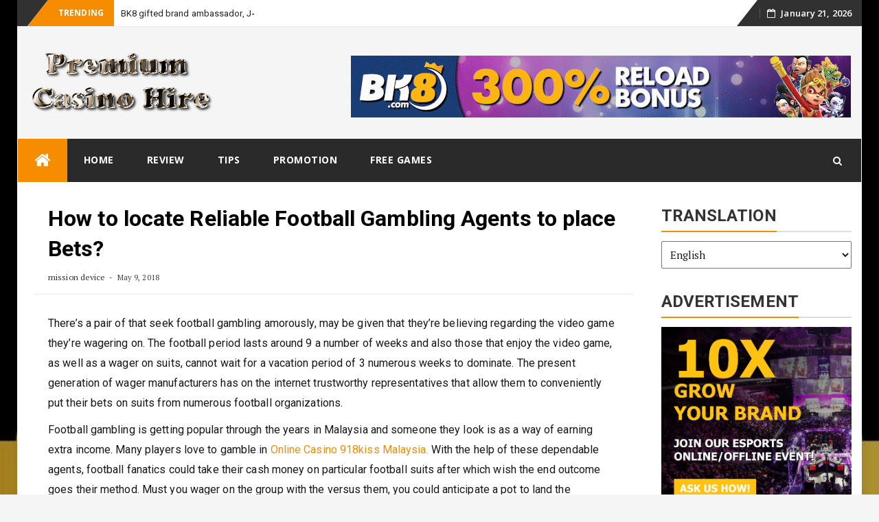

--- FILE ---
content_type: text/html; charset=UTF-8
request_url: https://www.premiercasinohire.com/online-gaming/how-to-locate-reliable-football-gambling-agents-to-place-bets/
body_size: 26926
content:
<!DOCTYPE html>
<html lang="en-US" class="no-js no-svg">
<head>
<meta charset="UTF-8">
<meta name="viewport" content="width=device-width, initial-scale=1">
<link rel="profile" href="https://gmpg.org/xfn/11">
<link rel="pingback" href="https://www.premiercasinohire.com/xmlrpc.php">
<title>How to locate Reliable Football Gambling Agents to place Bets? | Online casino tips</title>

		<!-- All in One SEO 4.1.4.5 -->
		<meta name="description" content="There&#039;s a pair of that seek football gambling amorously, may be given that they&#039;re believing regarding the video game they&#039;re wagering on." />
		<meta name="robots" content="max-image-preview:large" />
		<link rel="canonical" href="https://www.premiercasinohire.com/online-gaming/how-to-locate-reliable-football-gambling-agents-to-place-bets/" />
		<script type="application/ld+json" class="aioseo-schema">
			{"@context":"https:\/\/schema.org","@graph":[{"@type":"WebSite","@id":"https:\/\/www.premiercasinohire.com\/#website","url":"https:\/\/www.premiercasinohire.com\/","name":"Online casino tips","description":"Feng shui in gambling","inLanguage":"en-US","publisher":{"@id":"https:\/\/www.premiercasinohire.com\/#organization"}},{"@type":"Organization","@id":"https:\/\/www.premiercasinohire.com\/#organization","name":"Online casino tips","url":"https:\/\/www.premiercasinohire.com\/","logo":{"@type":"ImageObject","@id":"https:\/\/www.premiercasinohire.com\/#organizationLogo","url":"https:\/\/www.premiercasinohire.com\/wp-content\/uploads\/2018\/07\/cropped-coollogo_com-31321127.png","width":444,"height":148},"image":{"@id":"https:\/\/www.premiercasinohire.com\/#organizationLogo"}},{"@type":"BreadcrumbList","@id":"https:\/\/www.premiercasinohire.com\/online-gaming\/how-to-locate-reliable-football-gambling-agents-to-place-bets\/#breadcrumblist","itemListElement":[{"@type":"ListItem","@id":"https:\/\/www.premiercasinohire.com\/#listItem","position":1,"item":{"@type":"WebPage","@id":"https:\/\/www.premiercasinohire.com\/","name":"Home","description":"Feng shui in gambling","url":"https:\/\/www.premiercasinohire.com\/"},"nextItem":"https:\/\/www.premiercasinohire.com\/online-gaming\/#listItem"},{"@type":"ListItem","@id":"https:\/\/www.premiercasinohire.com\/online-gaming\/#listItem","position":2,"item":{"@type":"WebPage","@id":"https:\/\/www.premiercasinohire.com\/online-gaming\/","name":"Online Gaming","description":"There's a pair of that seek football gambling amorously, may be given that they're believing regarding the video game they're wagering on.","url":"https:\/\/www.premiercasinohire.com\/online-gaming\/"},"nextItem":"https:\/\/www.premiercasinohire.com\/online-gaming\/how-to-locate-reliable-football-gambling-agents-to-place-bets\/#listItem","previousItem":"https:\/\/www.premiercasinohire.com\/#listItem"},{"@type":"ListItem","@id":"https:\/\/www.premiercasinohire.com\/online-gaming\/how-to-locate-reliable-football-gambling-agents-to-place-bets\/#listItem","position":3,"item":{"@type":"WebPage","@id":"https:\/\/www.premiercasinohire.com\/online-gaming\/how-to-locate-reliable-football-gambling-agents-to-place-bets\/","name":"How to locate Reliable Football Gambling Agents to place Bets?","description":"There's a pair of that seek football gambling amorously, may be given that they're believing regarding the video game they're wagering on.","url":"https:\/\/www.premiercasinohire.com\/online-gaming\/how-to-locate-reliable-football-gambling-agents-to-place-bets\/"},"previousItem":"https:\/\/www.premiercasinohire.com\/online-gaming\/#listItem"}]},{"@type":"Person","@id":"https:\/\/www.premiercasinohire.com\/author\/missiondevice88\/#author","url":"https:\/\/www.premiercasinohire.com\/author\/missiondevice88\/","name":"mission device","image":{"@type":"ImageObject","@id":"https:\/\/www.premiercasinohire.com\/online-gaming\/how-to-locate-reliable-football-gambling-agents-to-place-bets\/#authorImage","url":"https:\/\/secure.gravatar.com\/avatar\/a1342bda2f85bd7c17f2aebd2cadd530?s=96&d=mm&r=g","width":96,"height":96,"caption":"mission device"}},{"@type":"WebPage","@id":"https:\/\/www.premiercasinohire.com\/online-gaming\/how-to-locate-reliable-football-gambling-agents-to-place-bets\/#webpage","url":"https:\/\/www.premiercasinohire.com\/online-gaming\/how-to-locate-reliable-football-gambling-agents-to-place-bets\/","name":"How to locate Reliable Football Gambling Agents to place Bets? | Online casino tips","description":"There's a pair of that seek football gambling amorously, may be given that they're believing regarding the video game they're wagering on.","inLanguage":"en-US","isPartOf":{"@id":"https:\/\/www.premiercasinohire.com\/#website"},"breadcrumb":{"@id":"https:\/\/www.premiercasinohire.com\/online-gaming\/how-to-locate-reliable-football-gambling-agents-to-place-bets\/#breadcrumblist"},"author":"https:\/\/www.premiercasinohire.com\/author\/missiondevice88\/#author","creator":"https:\/\/www.premiercasinohire.com\/author\/missiondevice88\/#author","image":{"@type":"ImageObject","@id":"https:\/\/www.premiercasinohire.com\/#mainImage","url":"https:\/\/www.premiercasinohire.com\/wp-content\/uploads\/2018\/03\/download-4.jpg","width":288,"height":175},"primaryImageOfPage":{"@id":"https:\/\/www.premiercasinohire.com\/online-gaming\/how-to-locate-reliable-football-gambling-agents-to-place-bets\/#mainImage"},"datePublished":"2018-05-09T01:56:16+00:00","dateModified":"2019-03-14T03:32:41+00:00"},{"@type":"Article","@id":"https:\/\/www.premiercasinohire.com\/online-gaming\/how-to-locate-reliable-football-gambling-agents-to-place-bets\/#article","name":"How to locate Reliable Football Gambling Agents to place Bets? | Online casino tips","description":"There's a pair of that seek football gambling amorously, may be given that they're believing regarding the video game they're wagering on.","inLanguage":"en-US","headline":"How to locate Reliable Football Gambling Agents to place Bets?","author":{"@id":"https:\/\/www.premiercasinohire.com\/author\/missiondevice88\/#author"},"publisher":{"@id":"https:\/\/www.premiercasinohire.com\/#organization"},"datePublished":"2018-05-09T01:56:16+00:00","dateModified":"2019-03-14T03:32:41+00:00","articleSection":"Online Gaming, Online Gambling","mainEntityOfPage":{"@id":"https:\/\/www.premiercasinohire.com\/online-gaming\/how-to-locate-reliable-football-gambling-agents-to-place-bets\/#webpage"},"isPartOf":{"@id":"https:\/\/www.premiercasinohire.com\/online-gaming\/how-to-locate-reliable-football-gambling-agents-to-place-bets\/#webpage"},"image":{"@type":"ImageObject","@id":"https:\/\/www.premiercasinohire.com\/#articleImage","url":"https:\/\/www.premiercasinohire.com\/wp-content\/uploads\/2018\/03\/download-4.jpg","width":288,"height":175}}]}
		</script>
		<script type="text/javascript" >
			window.ga=window.ga||function(){(ga.q=ga.q||[]).push(arguments)};ga.l=+new Date;
			ga('create', "UA-101411344-8", 'auto');
			ga('send', 'pageview');
		</script>
		<script async src="https://www.google-analytics.com/analytics.js"></script>
		<!-- All in One SEO -->

<link rel='dns-prefetch' href='//fonts.googleapis.com' />
<link rel='dns-prefetch' href='//s.w.org' />
<link rel="alternate" type="application/rss+xml" title="Online casino tips &raquo; Feed" href="https://www.premiercasinohire.com/feed/" />
<link rel="alternate" type="application/rss+xml" title="Online casino tips &raquo; Comments Feed" href="https://www.premiercasinohire.com/comments/feed/" />
		<script type="text/javascript">
			window._wpemojiSettings = {"baseUrl":"https:\/\/s.w.org\/images\/core\/emoji\/13.1.0\/72x72\/","ext":".png","svgUrl":"https:\/\/s.w.org\/images\/core\/emoji\/13.1.0\/svg\/","svgExt":".svg","source":{"concatemoji":"https:\/\/www.premiercasinohire.com\/wp-includes\/js\/wp-emoji-release.min.js?ver=5.8.12"}};
			!function(e,a,t){var n,r,o,i=a.createElement("canvas"),p=i.getContext&&i.getContext("2d");function s(e,t){var a=String.fromCharCode;p.clearRect(0,0,i.width,i.height),p.fillText(a.apply(this,e),0,0);e=i.toDataURL();return p.clearRect(0,0,i.width,i.height),p.fillText(a.apply(this,t),0,0),e===i.toDataURL()}function c(e){var t=a.createElement("script");t.src=e,t.defer=t.type="text/javascript",a.getElementsByTagName("head")[0].appendChild(t)}for(o=Array("flag","emoji"),t.supports={everything:!0,everythingExceptFlag:!0},r=0;r<o.length;r++)t.supports[o[r]]=function(e){if(!p||!p.fillText)return!1;switch(p.textBaseline="top",p.font="600 32px Arial",e){case"flag":return s([127987,65039,8205,9895,65039],[127987,65039,8203,9895,65039])?!1:!s([55356,56826,55356,56819],[55356,56826,8203,55356,56819])&&!s([55356,57332,56128,56423,56128,56418,56128,56421,56128,56430,56128,56423,56128,56447],[55356,57332,8203,56128,56423,8203,56128,56418,8203,56128,56421,8203,56128,56430,8203,56128,56423,8203,56128,56447]);case"emoji":return!s([10084,65039,8205,55357,56613],[10084,65039,8203,55357,56613])}return!1}(o[r]),t.supports.everything=t.supports.everything&&t.supports[o[r]],"flag"!==o[r]&&(t.supports.everythingExceptFlag=t.supports.everythingExceptFlag&&t.supports[o[r]]);t.supports.everythingExceptFlag=t.supports.everythingExceptFlag&&!t.supports.flag,t.DOMReady=!1,t.readyCallback=function(){t.DOMReady=!0},t.supports.everything||(n=function(){t.readyCallback()},a.addEventListener?(a.addEventListener("DOMContentLoaded",n,!1),e.addEventListener("load",n,!1)):(e.attachEvent("onload",n),a.attachEvent("onreadystatechange",function(){"complete"===a.readyState&&t.readyCallback()})),(n=t.source||{}).concatemoji?c(n.concatemoji):n.wpemoji&&n.twemoji&&(c(n.twemoji),c(n.wpemoji)))}(window,document,window._wpemojiSettings);
		</script>
		<style type="text/css">
img.wp-smiley,
img.emoji {
	display: inline !important;
	border: none !important;
	box-shadow: none !important;
	height: 1em !important;
	width: 1em !important;
	margin: 0 .07em !important;
	vertical-align: -0.1em !important;
	background: none !important;
	padding: 0 !important;
}
</style>
	<link rel='stylesheet' id='wp-block-library-css'  href='https://www.premiercasinohire.com/wp-includes/css/dist/block-library/style.min.css?ver=5.8.12' type='text/css' media='all' />
<link rel='stylesheet' id='contact-form-7-css'  href='https://www.premiercasinohire.com/wp-content/plugins/contact-form-7/includes/css/styles.css?ver=5.4.2' type='text/css' media='all' />
<link rel='stylesheet' id='dashicons-css'  href='https://www.premiercasinohire.com/wp-includes/css/dashicons.min.css?ver=5.8.12' type='text/css' media='all' />
<link rel='stylesheet' id='crnWpReview-css'  href='https://www.premiercasinohire.com/wp-content/plugins/themepacific-review-lite/public/css/crnWpReview.css?ver=5.8.12' type='text/css' media='all' />
<link rel='stylesheet' id='tppviews-css'  href='https://www.premiercasinohire.com/wp-content/plugins/tp-postviews-count-popular-posts-widgets/public/css/tppviews.css?ver=5.8.12' type='text/css' media='all' />
<link rel='stylesheet' id='bfastmag-bootstrap-css'  href='https://www.premiercasinohire.com/wp-content/themes/bfastmag/assets/css/bootstrap.min.css?ver=3.3.5' type='text/css' media='all' />
<link rel='stylesheet' id='bfastmag-style-css'  href='https://www.premiercasinohire.com/wp-content/themes/bfastmag/style.css?ver=5.8.12' type='text/css' media='all' />
<link rel='stylesheet' id='bfastmag-mobile-css'  href='https://www.premiercasinohire.com/wp-content/themes/bfastmag/assets/css/mobile.css?ver=1.0.0' type='text/css' media='all' />
<link rel='stylesheet' id='bfastmag-googlefonts-css'  href='//fonts.googleapis.com/css?family=PT+Serif%3A400%2C700%7CRoboto%3A400%2C500%2C600%2C700%7COpen+Sans%3A400%2C700%2C600&#038;subset=latin%2Clatin-ext' type='text/css' media='all' />
<link rel='stylesheet' id='bfastmag-fontawesome-css'  href='https://www.premiercasinohire.com/wp-content/themes/bfastmag/assets/css/font-awesome.min.css?ver=4.4.0' type='text/css' media='all' />
<script type='text/javascript' src='https://www.premiercasinohire.com/wp-includes/js/jquery/jquery.min.js?ver=3.6.0' id='jquery-core-js'></script>
<script type='text/javascript' src='https://www.premiercasinohire.com/wp-includes/js/jquery/jquery-migrate.min.js?ver=3.3.2' id='jquery-migrate-js'></script>
<script type='text/javascript' src='https://www.premiercasinohire.com/wp-content/plugins/wp_mobiflux_pro/assets/js/user.js?ver=5.8.12' id='mflx_uusersight_script-js'></script>
<link rel="https://api.w.org/" href="https://www.premiercasinohire.com/wp-json/" /><link rel="alternate" type="application/json" href="https://www.premiercasinohire.com/wp-json/wp/v2/posts/218" /><link rel="EditURI" type="application/rsd+xml" title="RSD" href="https://www.premiercasinohire.com/xmlrpc.php?rsd" />
<link rel="wlwmanifest" type="application/wlwmanifest+xml" href="https://www.premiercasinohire.com/wp-includes/wlwmanifest.xml" /> 
<meta name="generator" content="WordPress 5.8.12" />
<link rel='shortlink' href='https://www.premiercasinohire.com/?p=218' />
		<!-- Custom Logo: hide header text -->
		<style id="custom-logo-css" type="text/css">
			.site-title, .site-description {
				position: absolute;
				clip: rect(1px, 1px, 1px, 1px);
			}
		</style>
		<link rel="alternate" type="application/json+oembed" href="https://www.premiercasinohire.com/wp-json/oembed/1.0/embed?url=https%3A%2F%2Fwww.premiercasinohire.com%2Fonline-gaming%2Fhow-to-locate-reliable-football-gambling-agents-to-place-bets%2F" />
<link rel="alternate" type="text/xml+oembed" href="https://www.premiercasinohire.com/wp-json/oembed/1.0/embed?url=https%3A%2F%2Fwww.premiercasinohire.com%2Fonline-gaming%2Fhow-to-locate-reliable-football-gambling-agents-to-place-bets%2F&#038;format=xml" />
	<style type="text/css" media="all">.shortcode-star-rating{padding:0 0.5em;}.dashicons{font-size:20px;width:auto;height:auto;line-height:normal;text-decoration:inherit;vertical-align:middle;}.shortcode-star-rating [class^="dashicons dashicons-star-"]:before{color:#FCAE00;}.ssr-int{margin-left:0.2em;font-size:13px;vertical-align:middle;color:#333;}/*.shortcode-star-rating:before,.shortcode-star-rating:after{display: block;height:0;visibility:hidden;content:"\0020";}.shortcode-star-rating:after{clear:both;}*/</style>
	<link rel="alternate" hreflang="zh" href="/zh/online-gaming/how-to-locate-reliable-football-gambling-agents-to-place-bets/"/><link rel="alternate" hreflang="id" href="/id/online-gaming/how-to-locate-reliable-football-gambling-agents-to-place-bets/"/><link rel="alternate" hreflang="th" href="/th/online-gaming/how-to-locate-reliable-football-gambling-agents-to-place-bets/"/><style type="text/css" id="custom-background-css">
body.custom-background { background-image: url("https://www.premiercasinohire.com/wp-content/uploads/2018/07/800px_COLOURBOX4843458.jpg"); background-position: center top; background-size: cover; background-repeat: no-repeat; background-attachment: fixed; }
</style>
	<style type="text/css">.title-border span { color: #333 }.page-header h1 { color: #333 }.sidebar .widget li a, .bfastmag-content-right, .bfastmag-content-right a, .post .entry-content, .post .entry-content p,
         .post .entry-cats, .post .entry-cats a, .post .entry-comments.post .entry-separator, .post .entry-footer a,
         .post .entry-footer span, .post .entry-footer .entry-cats, .post .entry-footer .entry-cats a, .author-content { color: #181818}.bfastmag-featured-slider .tp-item-block .tp-post-item-meta .entry-title a { color: #ffffff }.bfastmag-featured-slider .tp-post-item-meta .tp-post-item-date { color: #ffffff }.bfastmag-featured-slider .tp-post-item-meta .entry-separator { color: #ffffff }.bfastmag-featured-slider .tp-post-item-meta > a { color: #ffffff }.home.blog .bfastmag-content-left .entry-title a, .bfastmag-related-posts .entry-title a { color: #333 }.bfastmag-content-left .entry-meta, .bfastmag-content-left .bfastmag-related-posts .entry-content p,
        .bfastmag-content-left .bfastmag-related-posts .entry-cats .entry-label, .bfastmag-content-left .bfastmag-related-posts .entry-cats a,
        .bfastmag-content-left .bfastmag-related-posts > a, .bfastmag-content-left .bfastmag-related-posts .entry-footer > a { color: #333 }.bfastmag-content-left .entry-meta a { color: #333 }</style>
</head>

<body class="post-template-default single single-post postid-218 single-format-standard custom-background wp-custom-logo">
 <div id="page" class="site">
    <div id="wrapper" class="boxed">
        <header id="header" class="site-header tp_header_v2" role="banner">
            <div  class="navbar-top container-fluid">

                
                <div class="navbar-left social-links">
                                 </div>
                
              
         <span class="breaking">Trending</span>
         <div class="bfastmag-breaking-container"><ul class="bfastmag-breaking">
                                 <li>
                       <a href="https://www.premiercasinohire.com/sports-event/bk8-gifted-brand-ambassador-john-terry-a-priceless-antique/" rel="bookmark">BK8 gifted brand ambassador, John Terry a priceless antique</a>      
                    </li> 
                                      <li>
                       <a href="https://www.premiercasinohire.com/online-gambling/double-barrel-wsop-main-event-claim-negotiation-faded-spade-solve-for-why/" rel="bookmark">Double Barrel: WSOP Main Event claim negotiation; Faded Spade &#038; Solve For Why</a>      
                    </li> 
                                      <li>
                       <a href="https://www.premiercasinohire.com/tips/coinfalls-deposit-test-for-the-uk/" rel="bookmark">Coinfalls deposit test for the UK</a>      
                    </li> 
                                      <li>
                       <a href="https://www.premiercasinohire.com/sports-event/aston-villa-elevated-to-premier-league-in-the-wake-of-winning-most-extravagant-game-in-football/" rel="bookmark">Aston Villa elevated to Premier League in the wake of winning &#8216;Most extravagant game in football&#8217;</a>      
                    </li> 
                   </ul>
        </div>   <!-- .bfastmag-breaking-container -->

                <div class="navbar-right">
                  <div id="navbar" class="navbar">
                            <nav id="navigation-top" class="navigation-top" role="navigation">
                                <button class="menu-toggle"><i class="fa fa-bars"></i></button>

                                    <a class="skip-link screen-reader-text" href="#content" title="Skip to content">Skip to content</a>
                            </nav><!-- #navigation-top -->
                    </div>
                    <div class="tp_time_date"><i class="fa fa-calendar-o"></i><span>January 21, 2026</span></div>
                </div>

                
            </div>

            <div class="inner-header clearfix">
                
                
                <div class="col-md-3 col-sm-3 col-xs-12 navbar-brand">
                  <div class="site-branding">
                    <a href="https://www.premiercasinohire.com/" class="custom-logo-link" rel="home"><img width="444" height="148" src="https://www.premiercasinohire.com/wp-content/uploads/2018/07/cropped-coollogo_com-31321127.png" class="custom-logo" alt="Online casino tips" srcset="https://www.premiercasinohire.com/wp-content/uploads/2018/07/cropped-coollogo_com-31321127.png 444w, https://www.premiercasinohire.com/wp-content/uploads/2018/07/cropped-coollogo_com-31321127-300x100.png 300w, https://www.premiercasinohire.com/wp-content/uploads/2018/07/cropped-coollogo_com-31321127-170x57.png 170w, https://www.premiercasinohire.com/wp-content/uploads/2018/07/cropped-coollogo_com-31321127-370x123.png 370w, https://www.premiercasinohire.com/wp-content/uploads/2018/07/cropped-coollogo_com-31321127-50x17.png 50w" sizes="(max-width: 444px) 100vw, 444px" /></a><div class="head-logo-container text-header bfastmag_customizer_only"><h1 itemprop="headline" id="site-title" class="site-title"><a href="https://www.premiercasinohire.com/" title="Online casino tips" rel="home">Online casino tips</a></h1><p itemprop="description" id="site-description" class="site-description">Feng shui in gambling</p></div>                    </div><!-- .site-branding -->
                </div>
            
                <div class="col-xs-12  col-sm-9 col-md-9 bfastmag-a-d-v">
                    <div id="text-6" class="widget widget_text">			<div class="textwidget"><p><a href="https://www.bolaking.net/?affCode=seo"><br />
<img src="https://www.premiercasinohire.com/wp-content/uploads/2018/11/microsite-gif-2.gif" alt="bk8.com" /><br />
</a></p>
</div>
		</div>                </div>

                
            </div> <!--.inner-header-->

            
            
            <div id="navbar" class="navbar bfastmag-sticky">

              <nav id="site-navigation" class="navigation main-navigation" role="navigation">
                <button class="menu-toggle"><i class="fa fa-bars"></i></button>
                 <button type="button" class="navbar-btn nav-mobile"><i class="fa fa-search"></i></button>
                <a class="screen-reader-text skip-link" href="#content" title="Skip to content">Skip to content</a>

                <div class="menu-new-nev-container"><ul id="primary-menu" class="nav-menu"><li class="menu-item menu-item-home menu-item-home-icon"><a href="https://www.premiercasinohire.com/" title="Online casino tips"><i class="fa fa-home" aria-hidden="true"></i></a></li><li id="menu-item-572" class="menu-item menu-item-type-post_type menu-item-object-page menu-item-home menu-item-572"><a href="https://www.premiercasinohire.com/">Home</a></li>
<li id="menu-item-568" class="menu-item menu-item-type-post_type menu-item-object-page menu-item-568"><a href="https://www.premiercasinohire.com/review/">Review</a></li>
<li id="menu-item-571" class="menu-item menu-item-type-taxonomy menu-item-object-category menu-item-571"><a href="https://www.premiercasinohire.com/category/tips/">Tips</a></li>
<li id="menu-item-650" class="menu-item menu-item-type-taxonomy menu-item-object-category menu-item-650"><a href="https://www.premiercasinohire.com/category/promotion/">Promotion</a></li>
<li id="menu-item-654" class="menu-item menu-item-type-taxonomy menu-item-object-category menu-item-654"><a href="https://www.premiercasinohire.com/category/free-games/">Free Games</a></li>
</ul></div>
                <button type="button" class="navbar-btn nav-desktop"><i class="fa fa-search"></i></button>

                <div class="navbar-white top" id="header-search-form">
                    
<form role="search" method="get" class="navbar-form"  action="https://www.premiercasinohire.com/">
	<label for="search-form-69706cfe8ec28">
		<span class="screen-reader-text">Search for:		</span>
	</label>
	<input type="search" id="search-form-69706cfe8ec28"  name="s" class="form-control" placeholder="Search in here &hellip;" title="Search for:">
	<button type="submit" title="Search"><i class="fa fa-search"></i><span class="screen-reader-text">Search</span></button>
</form>
                </div><!-- End #header-search-form -->

              </nav><!-- #site-navigation -->


            </div><!-- #navbar -->

            

        </header><!-- End #header -->
  <div id="content" class="site-content">     


		<div id="primary" class="content-area">
			 
		<div  class="bfastmag-content-left col-md-9">
				<main id="main" class="site-main" role="main">

									
		  <div class="row">
			<div class="col-md-12">

				<article id="post-218" class="entry single post-218 post type-post status-publish format-standard has-post-thumbnail hentry category-online-gaming tag-online-gambling">
					
		 
			 <h2 class="entry-title">How to locate Reliable Football Gambling Agents to place Bets?</h2>			  <div class="entry-meta">
				  <div class="entry-meta-inner">
	 				<a href="https://www.premiercasinohire.com/author/missiondevice88/" class="entry-author"> mission device</a>
	 			  	<span class="tp-post-item-date"> May 9, 2018</span>
				</div> 
 
				   
			  </div> <!-- End .entry-meta -->
				  <div class="entry-content">
						<p>There&#8217;s a pair of that seek football gambling amorously, may be given that they&#8217;re believing regarding the video game they&#8217;re wagering on. The football period lasts around 9 a number of weeks and also those that enjoy the video game, as well as a wager on suits, cannot wait for a vacation period of 3 numerous weeks to dominate. The present generation of wager manufacturers has on the internet trustworthy representatives that allow them to conveniently put their bets on suits from numerous football organizations.</p>
<p>Football gambling is getting popular through the years in Malaysia and someone they look is as a way of earning extra income. Many players love to gamble in <a href="http://www.bolaking.net/clubs/aff/register?affCode=seo&amp;utm_source=premiercasinohire&amp;utm_campaign=May_2018">Online Casino 918kiss Malaysia. </a>With the help of these dependable agents, football fanatics could take their cash money on particular football suits after which wish the end outcome goes their method. Must you wager on the group with the versus them, you could anticipate a pot to land the appropriate course wagering with an underdog offers you with a slim chance of winning, nevertheless if you merely do, a substantial quantity of money is going to be awaiting you to take your hands on. This is precisely just what <a href="https://www.livemobile99.co/918kiss/">918kiss football gambling</a> does.</p>
<p><img loading="lazy" class="alignnone wp-image-221" src="https://www.premiercasinohire.com/wp-content/uploads/2018/03/3a46da1fa2.jpg" alt="" width="622" height="413" srcset="https://www.premiercasinohire.com/wp-content/uploads/2018/03/3a46da1fa2.jpg 660w, https://www.premiercasinohire.com/wp-content/uploads/2018/03/3a46da1fa2-300x199.jpg 300w, https://www.premiercasinohire.com/wp-content/uploads/2018/03/3a46da1fa2-50x33.jpg 50w" sizes="(max-width: 622px) 100vw, 622px" /></p>
<p>Ought to you put bets making use of a dependable <a href="http://www.shaftsburycasino.com">football gambling agents</a> in Malaysia, in addition, you will certainly obtain most recent information on wagering suggestions, forecasts, as well as information from a little team of football professionals. You simply require to sign up with utilizing these sites after which make your wagering account via which you&#8217;ll carry out purchases</p>
										  </div><!-- End .entry-content -->

				  <footer class="entry-footer clearfix">
										<span class="cat-links">
						 <ul>
						<li><a href="https://www.premiercasinohire.com/tag/online-gambling/">Online Gambling</a></li><li><a href="https://www.premiercasinohire.com/category/online-gaming/">Online Gaming</a></li>					</ul></span><!-- End .entry-tags -->
					 				  </footer>

									  <div class="about-author clearfix ">
					  
													<figure class="single-author-thumb">
								<img alt='' src='https://secure.gravatar.com/avatar/a1342bda2f85bd7c17f2aebd2cadd530?s=96&#038;d=mm&#038;r=g' srcset='https://secure.gravatar.com/avatar/a1342bda2f85bd7c17f2aebd2cadd530?s=96&#038;d=mm&#038;r=g 2x' class='avatar avatar-96 photo' height='96' width='96' loading='lazy'/>							</figure>
						
					  <div class="author-details">
					  <h3 class="title-underblock custom">  <a href="https://www.premiercasinohire.com/author/missiondevice88/">mission device</a></h3>
					
					  <div class="author-content">
												  </div><!-- End .athor-content -->
					  </div>
				  </div><!-- End .about-author -->
				</article>

								<div class="bfastmag-related-posts-wrap">
				<h3 class="mb30 title-underblock title-border title-bg-line custom bfastmag-related-posts-title  "><span>Related Posts<span class="line"></span></span></h3>

 
				<div class="bfastmag-related-posts owl-carousel small-nav  ">
										  <article class="entry entry-box">
							<div class="tp-post-thumbnail">
							  <div class="tp-post-thumbnail">
								<figure>
								  <a href="https://www.premiercasinohire.com/online-gaming/cambodia-breaking-genuinely-unfortunate-online-gaming-operations/">
										<img class="owl-lazy" data-src="https://www.premiercasinohire.com/wp-content/uploads/2019/07/online7-288x160.jpg" />								  </a>
								</figure>
							  </div><!-- End .tp-post-thumbnail -->
							</div><!-- End .tp-post-thumbnail -->

							<div class="entry-content-wrapper">
 																							<h2 class="entry-title"><a href="https://www.premiercasinohire.com/online-gaming/cambodia-breaking-genuinely-unfortunate-online-gaming-operations/">Cambodia breaking genuinely unfortunate online gaming operations</a></h2>
														  
							</div><!-- End .entry-content-wrapper -->
 
						  </article>
													  <article class="entry entry-box">
							<div class="tp-post-thumbnail">
							  <div class="tp-post-thumbnail">
								<figure>
								  <a href="https://www.premiercasinohire.com/online-gaming/justbet-cx-review/">
										<img class="owl-lazy" data-src="https://www.premiercasinohire.com/wp-content/uploads/2019/02/55-288x160.png" />								  </a>
								</figure>
							  </div><!-- End .tp-post-thumbnail -->
							</div><!-- End .tp-post-thumbnail -->

							<div class="entry-content-wrapper">
 																							<h2 class="entry-title"><a href="https://www.premiercasinohire.com/online-gaming/justbet-cx-review/">JustBet.cx Review</a></h2>
														  
							</div><!-- End .entry-content-wrapper -->
 
						  </article>
													  <article class="entry entry-box">
							<div class="tp-post-thumbnail">
							  <div class="tp-post-thumbnail">
								<figure>
								  <a href="https://www.premiercasinohire.com/online-gaming/review-of-fortunejack-casino/">
										<img class="owl-lazy" data-src="https://www.premiercasinohire.com/wp-content/uploads/2019/02/44-288x160.png" />								  </a>
								</figure>
							  </div><!-- End .tp-post-thumbnail -->
							</div><!-- End .tp-post-thumbnail -->

							<div class="entry-content-wrapper">
 																							<h2 class="entry-title"><a href="https://www.premiercasinohire.com/online-gaming/review-of-fortunejack-casino/">Review of FortuneJack Casino</a></h2>
														  
							</div><!-- End .entry-content-wrapper -->
 
						  </article>
													  <article class="entry entry-box">
							<div class="tp-post-thumbnail">
							  <div class="tp-post-thumbnail">
								<figure>
								  <a href="https://www.premiercasinohire.com/online-gaming/xbet-ag-review/">
										<img class="owl-lazy" data-src="https://www.premiercasinohire.com/wp-content/uploads/2019/02/33-288x160.png" />								  </a>
								</figure>
							  </div><!-- End .tp-post-thumbnail -->
							</div><!-- End .tp-post-thumbnail -->

							<div class="entry-content-wrapper">
 																							<h2 class="entry-title"><a href="https://www.premiercasinohire.com/online-gaming/xbet-ag-review/">XBet.ag Review</a></h2>
														  
							</div><!-- End .entry-content-wrapper -->
 
						  </article>
													  <article class="entry entry-box">
							<div class="tp-post-thumbnail">
							  <div class="tp-post-thumbnail">
								<figure>
								  <a href="https://www.premiercasinohire.com/online-gaming/royal-ace-casino-review/">
										<img class="owl-lazy" data-src="https://www.premiercasinohire.com/wp-content/uploads/2019/02/22-288x160.png" />								  </a>
								</figure>
							  </div><!-- End .tp-post-thumbnail -->
							</div><!-- End .tp-post-thumbnail -->

							<div class="entry-content-wrapper">
 																							<h2 class="entry-title"><a href="https://www.premiercasinohire.com/online-gaming/royal-ace-casino-review/">Royal Ace Casino Review</a></h2>
														  
							</div><!-- End .entry-content-wrapper -->
 
						  </article>
											</div><!-- End .bfastmag-related-posts -->
				</div>
			</div><!-- End .col-md-12 -->
		  </div><!-- End .row -->
		  <div class="mb20"></div><!-- space -->

					
	<nav class="navigation post-navigation" role="navigation" aria-label="Posts">
		<h2 class="screen-reader-text">Post navigation</h2>
		<div class="nav-links"><div class="nav-previous"><a href="https://www.premiercasinohire.com/online-casino-tips/how-to-play-online-betting-enterprise-games/" rel="prev"><span class="post-navi" aria-hidden="true">PREVIOUS POST</span> <span class="screen-reader-text">Previous post:</span> <span class="post-title">How To Play Online Betting Enterprise Games</span></a></div><div class="nav-next"><a href="https://www.premiercasinohire.com/online-casino-tips/why-playing-blackjack-is-interesting/" rel="next"><span class="post-navi" aria-hidden="true">NEXT POST</span> <span class="screen-reader-text">Next post:</span> <span class="post-title">Why Playing Blackjack is Interesting?</span></a></div></div>
	</nav>
				
				</main><!-- #main -->
			</div><!-- .bfastmag-content-left -->
		</div><!-- #primary -->



<aside id="secondary" class="widget-area col-md-3 sidebar" role="complementary">
	<div id="transposh-2" class="widget widget_transposh"><h3 class="title-border   title-bg-line"><span>Translation<span class="line"></span></span></h3><span class="no_translate"><select name="lang" onchange="document.location.href=this.options[this.selectedIndex].value;"><option value="/online-gaming/how-to-locate-reliable-football-gambling-agents-to-place-bets/" selected="selected">English</option><option value="/zh/online-gaming/how-to-locate-reliable-football-gambling-agents-to-place-bets/">中文(简体)</option><option value="/id/online-gaming/how-to-locate-reliable-football-gambling-agents-to-place-bets/">Bahasa Indonesia</option><option value="/th/online-gaming/how-to-locate-reliable-football-gambling-agents-to-place-bets/">ภาษาไทย</option></select><br/></span><div id="tr_credit"></div></div><div id="text-7" class="widget widget_text"><h3 class="title-border   title-bg-line"><span>Advertisement<span class="line"></span></span></h3>			<div class="textwidget"><p><a href="http://bit.ly/2Jhexaj"><img loading="lazy" class="alignnone wp-image-851 size-full" src="https://www.premiercasinohire.com/wp-content/uploads/2019/03/4gif.gif" alt="" width="1250" height="1250" /></a></p>
<p><a href="http://bit.ly/bk8affprogram"><img loading="lazy" class="alignnone size-full wp-image-929" src="https://www.premiercasinohire.com/wp-content/uploads/2019/05/MY_Affiliate_SEO.gif" alt="" width="250" height="250" /></a></p>
</div>
		</div><div id="text-3" class="widget widget_text">			<div class="textwidget"><a href="https://www.bolaking.net/?affCode=seo&utm_source=premiercasinohire/">
<img src="https://www.premiercasinohire.com/wp-content/uploads/2018/11/microsite-banner-65.jpg" alt="bk8.com" />
</a>
<a href="https://www.bolaking.net/?affCode=seo&utm_source=premiercasinohire/">
<img src="https://www.premiercasinohire.com/wp-content/uploads/2018/11/microsite-banner-70.jpg" alt="bk8.com" />
</a>
</div>
		</div></aside><!-- #secondary -->

 </div><!-- #content -->

        <footer id="footer" class="site-footer footer-inverse" role="contentinfo">
            <div id="footer-inner">
                <div class="container">
                    <div class="row">

 
                                                        <div itemscope itemtype="http://schema.org/WPSideBar" class="col-md-4 col-sm-12 bfast-footer-widget" id="sidebar-widgets-area-1" aria-label="Widgets Area 1">
                                    <div id="tpcrn-cat-posts-widget-3" class="widget bfastmag_themepacific_recent_category_widget"><h3 class="title-border title-bg-line"><span> 				<a href="https://www.premiercasinohire.com/category/online-gaming/"> Popular Posts</a>
			<span class="line"></span></span></h3> 	
 <div class="popular-rec">
  
 <!-- Begin category posts -->
				<ul class="sb-tabs-wrap">
										<li>
						<div class="sb-post-thumbnail">
													<a class="post-thumbnail" href="https://www.premiercasinohire.com/online-gaming/cambodia-breaking-genuinely-unfortunate-online-gaming-operations/" title="Cambodia breaking genuinely unfortunate online gaming operations">							<img src="https://www.premiercasinohire.com/wp-content/uploads/2019/07/online7-86x70.jpg">
							</a>
												</div>
						<div class="sb-post-list-title">
							<h4><a href="https://www.premiercasinohire.com/online-gaming/cambodia-breaking-genuinely-unfortunate-online-gaming-operations/" title="Cambodia breaking genuinely unfortunate online gaming operations" rel="bookmark">Cambodia breaking genuinely unfortunate online gaming operations</a></h4>
							<div class="entry-meta">
								<span class="tp-post-item-date"> May 29, 2019</span>
  							</div>
						</div>							
					</li>
										<li>
						<div class="sb-post-thumbnail">
													<a class="post-thumbnail" href="https://www.premiercasinohire.com/online-gaming/justbet-cx-review/" title="JustBet.cx Review">							<img src="https://www.premiercasinohire.com/wp-content/uploads/2019/02/55-86x70.png">
							</a>
												</div>
						<div class="sb-post-list-title">
							<h4><a href="https://www.premiercasinohire.com/online-gaming/justbet-cx-review/" title="JustBet.cx Review" rel="bookmark">JustBet.cx Review</a></h4>
							<div class="entry-meta">
								<span class="tp-post-item-date"> February 18, 2019</span>
  							</div>
						</div>							
					</li>
										<li>
						<div class="sb-post-thumbnail">
													<a class="post-thumbnail" href="https://www.premiercasinohire.com/online-gaming/review-of-fortunejack-casino/" title="Review of FortuneJack Casino">							<img src="https://www.premiercasinohire.com/wp-content/uploads/2019/02/44-86x70.png">
							</a>
												</div>
						<div class="sb-post-list-title">
							<h4><a href="https://www.premiercasinohire.com/online-gaming/review-of-fortunejack-casino/" title="Review of FortuneJack Casino" rel="bookmark">Review of FortuneJack Casino</a></h4>
							<div class="entry-meta">
								<span class="tp-post-item-date"> February 18, 2019</span>
  							</div>
						</div>							
					</li>
										<li>
						<div class="sb-post-thumbnail">
													<a class="post-thumbnail" href="https://www.premiercasinohire.com/online-gaming/xbet-ag-review/" title="XBet.ag Review">							<img src="https://www.premiercasinohire.com/wp-content/uploads/2019/02/33-86x70.png">
							</a>
												</div>
						<div class="sb-post-list-title">
							<h4><a href="https://www.premiercasinohire.com/online-gaming/xbet-ag-review/" title="XBet.ag Review" rel="bookmark">XBet.ag Review</a></h4>
							<div class="entry-meta">
								<span class="tp-post-item-date"> February 18, 2019</span>
  							</div>
						</div>							
					</li>
									</ul>
 			<!-- End category posts -->
 
		 </div>
		<!-- End  container -->
		</div>                                </div>
                                                        <div itemscope itemtype="http://schema.org/WPSideBar" role="complementary" id="sidebar-widgets-area-2" class="col-md-4 col-sm-12 bfast-footer-widget" aria-label="Widgets Area 2">
                                    <div id="tag_cloud-3" class="widget widget_tag_cloud"><h3 class="title-border title-bg-line"><span>Tags<span class="line"></span></span></h3><div class="tagcloud"><a href="https://www.premiercasinohire.com/tag/918kiss/" class="tag-cloud-link tag-link-54 tag-link-position-1" style="font-size: 9.8947368421053pt;" aria-label="918kiss (2 items)">918kiss</a>
<a href="https://www.premiercasinohire.com/tag/bitcoins/" class="tag-cloud-link tag-link-21 tag-link-position-2" style="font-size: 8pt;" aria-label="Bitcoins (1 item)">Bitcoins</a>
<a href="https://www.premiercasinohire.com/tag/blackjack/" class="tag-cloud-link tag-link-43 tag-link-position-3" style="font-size: 8pt;" aria-label="blackjack (1 item)">blackjack</a>
<a href="https://www.premiercasinohire.com/tag/bonuses/" class="tag-cloud-link tag-link-11 tag-link-position-4" style="font-size: 9.8947368421053pt;" aria-label="Bonuses (2 items)">Bonuses</a>
<a href="https://www.premiercasinohire.com/tag/casino-game/" class="tag-cloud-link tag-link-19 tag-link-position-5" style="font-size: 9.8947368421053pt;" aria-label="casino game (2 items)">casino game</a>
<a href="https://www.premiercasinohire.com/tag/casino-games/" class="tag-cloud-link tag-link-36 tag-link-position-6" style="font-size: 9.8947368421053pt;" aria-label="casino games (2 items)">casino games</a>
<a href="https://www.premiercasinohire.com/tag/casino-guide/" class="tag-cloud-link tag-link-56 tag-link-position-7" style="font-size: 14.842105263158pt;" aria-label="casino guide (8 items)">casino guide</a>
<a href="https://www.premiercasinohire.com/tag/casino-tips/" class="tag-cloud-link tag-link-49 tag-link-position-8" style="font-size: 8pt;" aria-label="casino tips (1 item)">casino tips</a>
<a href="https://www.premiercasinohire.com/tag/chelsea/" class="tag-cloud-link tag-link-69 tag-link-position-9" style="font-size: 8pt;" aria-label="Chelsea (1 item)">Chelsea</a>
<a href="https://www.premiercasinohire.com/tag/customer-support/" class="tag-cloud-link tag-link-13 tag-link-position-10" style="font-size: 8pt;" aria-label="customer support (1 item)">customer support</a>
<a href="https://www.premiercasinohire.com/tag/evolution-gaming/" class="tag-cloud-link tag-link-8 tag-link-position-11" style="font-size: 9.8947368421053pt;" aria-label="Evolution gaming (2 items)">Evolution gaming</a>
<a href="https://www.premiercasinohire.com/tag/fengshui/" class="tag-cloud-link tag-link-53 tag-link-position-12" style="font-size: 8pt;" aria-label="fengshui (1 item)">fengshui</a>
<a href="https://www.premiercasinohire.com/tag/free-money-bonus/" class="tag-cloud-link tag-link-16 tag-link-position-13" style="font-size: 8pt;" aria-label="Free Money Bonus (1 item)">Free Money Bonus</a>
<a href="https://www.premiercasinohire.com/tag/gambling/" class="tag-cloud-link tag-link-29 tag-link-position-14" style="font-size: 9.8947368421053pt;" aria-label="gambling (2 items)">gambling</a>
<a href="https://www.premiercasinohire.com/tag/gambling-game/" class="tag-cloud-link tag-link-6 tag-link-position-15" style="font-size: 8pt;" aria-label="gambling game (1 item)">gambling game</a>
<a href="https://www.premiercasinohire.com/tag/gambling-games/" class="tag-cloud-link tag-link-38 tag-link-position-16" style="font-size: 9.8947368421053pt;" aria-label="gambling games (2 items)">gambling games</a>
<a href="https://www.premiercasinohire.com/tag/gambling-tips/" class="tag-cloud-link tag-link-27 tag-link-position-17" style="font-size: 11.157894736842pt;" aria-label="Gambling tips (3 items)">Gambling tips</a>
<a href="https://www.premiercasinohire.com/tag/live-casino/" class="tag-cloud-link tag-link-9 tag-link-position-18" style="font-size: 9.8947368421053pt;" aria-label="live casino (2 items)">live casino</a>
<a href="https://www.premiercasinohire.com/tag/lottery/" class="tag-cloud-link tag-link-52 tag-link-position-19" style="font-size: 8pt;" aria-label="lottery (1 item)">lottery</a>
<a href="https://www.premiercasinohire.com/tag/matching-bonus/" class="tag-cloud-link tag-link-15 tag-link-position-20" style="font-size: 8pt;" aria-label="Matching Bonus (1 item)">Matching Bonus</a>
<a href="https://www.premiercasinohire.com/tag/multiplayer/" class="tag-cloud-link tag-link-3 tag-link-position-21" style="font-size: 8pt;" aria-label="Multiplayer (1 item)">Multiplayer</a>
<a href="https://www.premiercasinohire.com/tag/non-deposit-bonuses/" class="tag-cloud-link tag-link-14 tag-link-position-22" style="font-size: 8pt;" aria-label="Non-Deposit Bonuses (1 item)">Non-Deposit Bonuses</a>
<a href="https://www.premiercasinohire.com/tag/online-betting/" class="tag-cloud-link tag-link-39 tag-link-position-23" style="font-size: 13.789473684211pt;" aria-label="online betting (6 items)">online betting</a>
<a href="https://www.premiercasinohire.com/tag/online-bingo/" class="tag-cloud-link tag-link-42 tag-link-position-24" style="font-size: 11.157894736842pt;" aria-label="online bingo (3 items)">online bingo</a>
<a href="https://www.premiercasinohire.com/tag/online-blackjack/" class="tag-cloud-link tag-link-44 tag-link-position-25" style="font-size: 9.8947368421053pt;" aria-label="online blackjack (2 items)">online blackjack</a>
<a href="https://www.premiercasinohire.com/tag/online-casino/" class="tag-cloud-link tag-link-34 tag-link-position-26" style="font-size: 22pt;" aria-label="online casino (42 items)">online casino</a>
<a href="https://www.premiercasinohire.com/tag/online-casino-games/" class="tag-cloud-link tag-link-40 tag-link-position-27" style="font-size: 8pt;" aria-label="online casino games (1 item)">online casino games</a>
<a href="https://www.premiercasinohire.com/tag/online-casinos/" class="tag-cloud-link tag-link-25 tag-link-position-28" style="font-size: 9.8947368421053pt;" aria-label="Online Casinos (2 items)">Online Casinos</a>
<a href="https://www.premiercasinohire.com/tag/online-casino-tips/" class="tag-cloud-link tag-link-45 tag-link-position-29" style="font-size: 9.8947368421053pt;" aria-label="online casino tips (2 items)">online casino tips</a>
<a href="https://www.premiercasinohire.com/tag/online-gambling/" class="tag-cloud-link tag-link-20 tag-link-position-30" style="font-size: 20.210526315789pt;" aria-label="Online Gambling (28 items)">Online Gambling</a>
<a href="https://www.premiercasinohire.com/tag/online-gaming/" class="tag-cloud-link tag-link-4 tag-link-position-31" style="font-size: 9.8947368421053pt;" aria-label="online gaming (2 items)">online gaming</a>
<a href="https://www.premiercasinohire.com/tag/online-ganbling/" class="tag-cloud-link tag-link-37 tag-link-position-32" style="font-size: 8pt;" aria-label="online ganbling (1 item)">online ganbling</a>
<a href="https://www.premiercasinohire.com/tag/online-live-casinos/" class="tag-cloud-link tag-link-18 tag-link-position-33" style="font-size: 8pt;" aria-label="Online Live Casinos (1 item)">Online Live Casinos</a>
<a href="https://www.premiercasinohire.com/tag/online-poker/" class="tag-cloud-link tag-link-50 tag-link-position-34" style="font-size: 11.157894736842pt;" aria-label="online poker (3 items)">online poker</a>
<a href="https://www.premiercasinohire.com/tag/online-slot/" class="tag-cloud-link tag-link-48 tag-link-position-35" style="font-size: 11.157894736842pt;" aria-label="online slot (3 items)">online slot</a>
<a href="https://www.premiercasinohire.com/tag/online-slots/" class="tag-cloud-link tag-link-46 tag-link-position-36" style="font-size: 11.157894736842pt;" aria-label="online slots (3 items)">online slots</a>
<a href="https://www.premiercasinohire.com/tag/poker-strategy/" class="tag-cloud-link tag-link-41 tag-link-position-37" style="font-size: 8pt;" aria-label="poker strategy (1 item)">poker strategy</a>
<a href="https://www.premiercasinohire.com/tag/scr888/" class="tag-cloud-link tag-link-51 tag-link-position-38" style="font-size: 11.157894736842pt;" aria-label="scr888 (3 items)">scr888</a>
<a href="https://www.premiercasinohire.com/tag/slot/" class="tag-cloud-link tag-link-55 tag-link-position-39" style="font-size: 9.8947368421053pt;" aria-label="slot (2 items)">slot</a>
<a href="https://www.premiercasinohire.com/tag/slot-games/" class="tag-cloud-link tag-link-47 tag-link-position-40" style="font-size: 11.157894736842pt;" aria-label="slot games (3 items)">slot games</a>
<a href="https://www.premiercasinohire.com/tag/software/" class="tag-cloud-link tag-link-10 tag-link-position-41" style="font-size: 8pt;" aria-label="software (1 item)">software</a>
<a href="https://www.premiercasinohire.com/tag/sticky/" class="tag-cloud-link tag-link-17 tag-link-position-42" style="font-size: 8pt;" aria-label="Sticky (1 item)">Sticky</a>
<a href="https://www.premiercasinohire.com/tag/technology/" class="tag-cloud-link tag-link-5 tag-link-position-43" style="font-size: 8pt;" aria-label="technology (1 item)">technology</a>
<a href="https://www.premiercasinohire.com/tag/walkthroughs/" class="tag-cloud-link tag-link-7 tag-link-position-44" style="font-size: 8pt;" aria-label="Walkthroughs (1 item)">Walkthroughs</a>
<a href="https://www.premiercasinohire.com/tag/xbox/" class="tag-cloud-link tag-link-12 tag-link-position-45" style="font-size: 8pt;" aria-label="Xbox (1 item)">Xbox</a></div>
</div>                                </div>
                        
                    </div><!-- End .row -->
                </div><!-- End .container -->
            </div><!-- End #footer-inner -->
<div id="footer-bottom" class="no-bg">
        <div class="container">
              <div class="bfastmag-footer-container">
    <div class="col-md-6 col-md-push-6 bfastmag-footer-menu">
        <div class="menu-footer-menu-container"><ul class="footer-menu" id="menu-footer-menu" class="menu"><li id="menu-item-273" class="menu-item menu-item-type-taxonomy menu-item-object-category menu-item-273"><a href="https://www.premiercasinohire.com/category/online-casino-tips/">Online Casino Tips</a></li>
<li id="menu-item-274" class="menu-item menu-item-type-taxonomy menu-item-object-category current-post-ancestor current-menu-parent current-post-parent menu-item-274"><a href="https://www.premiercasinohire.com/category/online-gaming/">Online Gaming</a></li>
</ul></div>    </div><!-- End .col-md-6 -->
    <div class="col-md-6 col-md-pull-6 poweredby">
         Online casino tips &copy;   2026  - Designed By <a href="https://themepacific.com/bfastmag/" title="Free bfast News Magazine WordPress Theme">BfastMag</a> Powered by <a href="https://wordpress.org/">WordPress</a>    </div><!-- End .col-md-6 -->
                    </div><!-- End .row -->
                </div><!-- End .container -->
            </div><!-- End #footer-bottom -->
        </footer><!-- End #footer -->
        </div><!-- #page -->
</div><!-- End #wrapper -->

	  
	
<script type="text/javascript">

var thissettingsid='';

var mfluxbanneraddrotationtype=1;
var mfbnraddimgs="";
var mfbnrimgarr="";
//alert(mfbnrimgarr);
var mfbnrimgarrlength="";
//alert(mfbnrimgarrlength);
var countstart=0;
var timeout,timeoutqntty;
var mfvbnrimgrotation='';
function mfluxRotiveAdd()
{
	str=mfbnrimgarr[countstart];
	if(str.length>3)
    {
		document.getElementById("mflux-footer-bnr-ad").innerHTML=atob(mfbnrimgarr[countstart]);
		mfRunEmbedScripts("mflux-footer-bnr-ad");
	//alert(atob(mfbnrimgarr[countstart]));	
	}
//alert(atob(mfbnrimgarr[countstart]));
countstart++;
if(countstart>mfbnrimgarrlength-1)
{countstart=0;}
if(mfvbnrimgrotation=='0'){ timeoutqntty=10000;}
if(mfvbnrimgrotation=='1'){timeoutqntty=parseInt(mFJsStrshuffle('12465'));}	
timeout=setTimeout(mfluxRotiveAdd,timeoutqntty);

//alert(mfvbnrimgrotation);
}

function mFJsStrshuffle(string) {
    var parts = string.split('');
    for (var i = parts.length; i > 0;) {
        var random = parseInt(Math.random() * i);
        var temp = parts[--i];
        parts[i] = parts[random];
        parts[random] = temp;
    }
    return parts.join('');
}
</script>

<script type="text/javascript">
    function mFluxBannerAdclick()
    {
  var count=1;
  var id=thissettingsid;
  var xhttp = new XMLHttpRequest();
  xhttp.onreadystatechange = function() {
    if (this.readyState == 4 && this.status == 200) {
    }
  };
  xhttp.open("POST", "https://www.premiercasinohire.com/wp-content/plugins/wp_mobiflux_pro/adv/advisits.php" , true);
  xhttp.setRequestHeader("Content-type", "application/x-www-form-urlencoded");
  xhttp.send('count=1&id='+id);
}
</script>
<script type="text/javascript">
function mfBnrStoreCookieForVisit()
{
	str=thissettingsid;
	document.cookie = "mfbnrcookie"+str+"="+str+"; expires=Thu, 18 Dec 2050 12:00:00 UTC; path=/";
   //alert('test');
}
</script>

<div id="count-img-ad-clicks" class="mflux-banner-add" onclick="mFluxBannerAdclick()">

<div id='mflux-footer-bnr-ad' onclick="mfBnrStoreCookieForVisit()">

</div>

</div>
<span id="footerbnrfixedposition"></span>
<script type="text/javascript">
    function mFBnrAdValidity()
    {
  var count=1;
  var id='';
  var xhttp = new XMLHttpRequest();
  xhttp.onreadystatechange = function() {
    if (this.readyState == 4 && this.status == 200)
	{
		var objct=JSON.parse(this.responseText);
		if(objct.settingsid.trim()!='0')
			{
		document.getElementById("mflux-footer-bnr-ad").innerHTML=atob(objct.div.trim());
		mfRunEmbedScripts("mflux-footer-bnr-ad");
		if(objct.rotation!='2')
		{
			mfbnraddimgs=objct.imgarr;
			mfbnraddimgs=mfbnraddimgs.trim();
			mfbnrimgarr=mfbnraddimgs.split("@mflximgbrk@");
			mfbnrimgarrlength=mfbnrimgarr.length;
			mfvbnrimgrotation=objct.rotation;
			mfluxRotiveAdd();
		}
		var adposcss=objct.position.trim();
		if(adposcss=='1')
		{
			document.getElementById("footerbnrfixedposition").innerHTML="<style>.mflux-banner-add{top: 0px !important;bottom: unset !important;}</style>";
		}
		thissettingsid=objct.settingsid.trim();
			}
    }
  };
  xhttp.open("GET", "https://www.premiercasinohire.com/wp-content/plugins/wp_mobiflux_pro/adv/valid.php?bnrcntntid=625", true);
  xhttp.send();
}
mFBnrAdValidity();
</script>


<style>
.mflux-banner-add{
  
    position: fixed;
    max-width: 100%;
	min-width: 50%;
    /*color: #fff;*/
    text-align: center;
    left: 0;
    right: 0;
    bottom: -3px;
    z-index: 999999;
    padding-top: 0;
	background-color:white;
	display:none;
}
.mflux-banner-add #mflux-footer-bnr-ad img{
    max-width: 100%;
    margin-bottom: -4px;
    max-height: 60px; 
  
}
.site-info {
    margin-top: -42px;
}
@media only screen and (max-width: 600px) {
    .mflux-banner-add { 
        display:block;
    }
}
@media only screen and (max-width: 414px) {
    .mflux-banner-add { 
        display:block;
    }
}
@media only screen and (max-width: 375px) {
    .mflux-banner-add { 
        display:block;
    }
}
</style><script type="text/javascript">
var mfluxbanneraddrotationtype=1;
var mfintaddimgs="";
var mfintimgarr="";
//alert(mfbnrimgarr);
var mfintimgarrlength="";
//alert(mfbnrimgarrlength);
var intcountstart=0;
var inttimeout,inttimeoutqntty,intadrotation;
function mflIntuxRotiveAdd()
{
	str=mfintimgarr[intcountstart];
	if(str.length>3)
    {document.getElementById("mflux-footer-int-ad").innerHTML=atob(mfintimgarr[intcountstart]);
mfRunEmbedScripts("mflux-footer-int-ad");
}
//alert('test');
intcountstart++;
//alert(countstart);
if(intcountstart>mfintimgarrlength-1)
{intcountstart=0;}
if(intadrotation=='0'){inttimeoutqntty=10000;} 
if(intadrotation=='1'){inttimeoutqntty=parseInt(mFIntJsStrshuffle('12465'));} 	
inttimeout=setTimeout(mflIntuxRotiveAdd,inttimeoutqntty);
}

function mFIntJsStrshuffle(string) {
    var parts = string.split('');
    for (var i = parts.length; i > 0;) {
        var random = parseInt(Math.random() * i);
        var temp = parts[--i];
        parts[i] = parts[random];
        parts[random] = temp;
    }
    return parts.join('');
}

//mflIntuxRotiveAdd();



</script> 


<script type="text/javascript">
function mfCloseIntADD()
{
	document.getElementById("mf-int-ad-close-div").innerHTML="";
}
var mfluxsetingidd;
function mfIntStoreCookieForVisit(str)
{
	str=mfluxsetingidd;
	document.cookie = "mfintcookie"+str+"="+str+"; expires=Thu, 18 Dec 2050 12:00:00 UTC; path=/";
   //alert('test');
}

</script>

<script type="text/javascript">

    function mFluxInterstialAdclick()
    {
  var count=1;
  var id=mfluxsetingidd;
  //alert(id);
  var xhttp = new XMLHttpRequest();
  xhttp.onreadystatechange = function() {
    if (this.readyState == 4 && this.status == 200) {
    }
  };
  xhttp.open("POST", "https://www.premiercasinohire.com/wp-content/plugins/wp_mobiflux_pro/interestialadds/interestialadvisits.php" , true);
  xhttp.setRequestHeader("Content-type", "application/x-www-form-urlencoded");
  xhttp.send('count=1&id='+id);
}
</script>

<div id="mf-int-ad-close-div" class="mf-int-ad-close-divv">
<div id="count-img-ad-clickss" class="mflux-interstitial-add" onclick="mFluxInterstialAdclick()">
<span style="max-width:20px !important;max-height:20px !important;padding:4px;border:0px;z-index:9999999;margin:5px;right:10px;position:fixed;cursor:pointer;font-size:28px;font-weight:bold;" onclick="mfCloseIntADD()">&times;</span>


	<div id='mflux-footer-int-ad' onclick='mfIntStoreCookieForVisit()'>
	
	<style>.mf-int-ad-close-divv{display:none;}</style>
	
	</div>


<div>
</div>
</div>
</div>



<script type="text/javascript">
    function mFBnrIntalidityy()
    {
  var xhttp = new XMLHttpRequest();
  xhttp.onreadystatechange = function() {
    if (this.readyState == 4 && this.status == 200)
	{
		var objct=JSON.parse(this.responseText);
		//alert(objct.settingsid.trim());
		if(objct.settingsid.trim()!='0')
		{
		document.getElementById('mflux-footer-int-ad').innerHTML=atob(objct.div.trim());
		mfRunEmbedScripts("mflux-footer-int-ad");
		if(objct.rotation.trim()!='2')
		{
			mfintaddimgs=objct.imgarr.trim();
			mfintimgarr=mfintaddimgs.split("@mflximgbrk@");
			mfintimgarrlength=mfintimgarr.length;
			intadrotation=objct.rotation.trim();
			mflIntuxRotiveAdd();
		}
		mfluxsetingidd=objct.settingsid.trim();
		//alert(mfluxsetingidd);
		}
		
    }
  };
  xhttp.open("GET", "https://www.premiercasinohire.com/wp-content/plugins/wp_mobiflux_pro/interestialadds/valid.php?intcntntid=625", true);
  xhttp.send();
}
mFBnrIntalidityy();
</script>






<style>
.mflux-interstitial-add{
  
    position: fixed;
    width: 100%;
	height:100%;
    /*color: #fff;*/
    text-align: center;
    left: 0;
    right: 0;
    bottom: -3px;
    z-index: 9999999;
    padding-top: 0;
	background-color:white;
	/*margin:2px;border-radius:5px;*/
	display:none;
}
.mflux-interstitial-add #mflux-footer-int-ad img
{
	max-width:100%;max-height:100%;
}
.mflux-interstitial-add #mflux-footer-int-ad #mfluxintimg,.mflux-interstitial-add #mflux-footer-int-ad .mfintembd{
	position: fixed;
  top: 50%;
  left: 50%;
  /* bring your own prefixes */
  transform: translate(-50%, -50%);
  max-height:100%;
  max-width:100%;
  
}
@media only screen and (max-width: 600px) {
    .mflux-interstitial-add{ 
        display:block;
    }
}
@media only screen and (max-width: 414px) {
    .mflux-interstitial-add{ 
        display:block;
    }
}
@media only screen and (max-width: 375px) {
    .mflux-interstitial-add{ 
        display:block;
    }
}
</style>
<script type='text/javascript' src='https://www.premiercasinohire.com/wp-includes/js/dist/vendor/regenerator-runtime.min.js?ver=0.13.7' id='regenerator-runtime-js'></script>
<script type='text/javascript' src='https://www.premiercasinohire.com/wp-includes/js/dist/vendor/wp-polyfill.min.js?ver=3.15.0' id='wp-polyfill-js'></script>
<script type='text/javascript' id='contact-form-7-js-extra'>
/* <![CDATA[ */
var wpcf7 = {"api":{"root":"https:\/\/www.premiercasinohire.com\/wp-json\/","namespace":"contact-form-7\/v1"}};
/* ]]> */
</script>
<script type='text/javascript' src='https://www.premiercasinohire.com/wp-content/plugins/contact-form-7/includes/js/index.js?ver=5.4.2' id='contact-form-7-js'></script>
<script type='text/javascript' id='tp_pviews_js-js-extra'>
/* <![CDATA[ */
var tp_postviews = {"url":"https:\/\/www.premiercasinohire.com\/wp-admin\/admin-ajax.php","nonce":"99fccba5ef","pid":"218"};
/* ]]> */
</script>
<script type='text/javascript' src='https://www.premiercasinohire.com/wp-content/plugins/tp-postviews-count-popular-posts-widgets/public/js/tp_pviews.js?ver=1.0.0' id='tp_pviews_js-js'></script>
<script type='text/javascript' src='https://www.premiercasinohire.com/wp-content/themes/bfastmag/assets/js/bfastmag.single.js?ver=1.0.0' id='bfastmag-script-single-js'></script>
<script type='text/javascript' id='bfastmag-global-all-js-extra'>
/* <![CDATA[ */
var screenReaderText = {"expand":"<span class=\"screen-reader-text\">expand child menu<\/span>","collapse":"<span class=\"screen-reader-text\">collapse child menu<\/span>"};
var stickyMenu = {"disable_sticky":""};
/* ]]> */
</script>
<script type='text/javascript' src='https://www.premiercasinohire.com/wp-content/themes/bfastmag/assets/js/bfastmag.global.js?ver=1.0.1' id='bfastmag-global-all-js'></script>
<script type='text/javascript' src='https://www.premiercasinohire.com/wp-content/themes/bfastmag/assets/js/owl.carousel.min.js?ver=2.0.0' id='bfastmag-owl-carousel-js'></script>
<script type='text/javascript' src='https://www.premiercasinohire.com/wp-includes/js/wp-embed.min.js?ver=5.8.12' id='wp-embed-js'></script>
<svg style="position: absolute; width: 0; height: 0; overflow: hidden;" version="1.1" xmlns="http://www.w3.org/2000/svg" xmlns:xlink="http://www.w3.org/1999/xlink">
<defs>
<symbol id="icon-behance" viewBox="0 0 37 32">
<path class="path1" d="M33 6.054h-9.125v2.214h9.125v-2.214zM28.5 13.661q-1.607 0-2.607 0.938t-1.107 2.545h7.286q-0.321-3.482-3.571-3.482zM28.786 24.107q1.125 0 2.179-0.571t1.357-1.554h3.946q-1.786 5.482-7.625 5.482-3.821 0-6.080-2.357t-2.259-6.196q0-3.714 2.33-6.17t6.009-2.455q2.464 0 4.295 1.214t2.732 3.196 0.902 4.429q0 0.304-0.036 0.839h-11.75q0 1.982 1.027 3.063t2.973 1.080zM4.946 23.214h5.286q3.661 0 3.661-2.982 0-3.214-3.554-3.214h-5.393v6.196zM4.946 13.625h5.018q1.393 0 2.205-0.652t0.813-2.027q0-2.571-3.393-2.571h-4.643v5.25zM0 4.536h10.607q1.554 0 2.768 0.25t2.259 0.848 1.607 1.723 0.563 2.75q0 3.232-3.071 4.696 2.036 0.571 3.071 2.054t1.036 3.643q0 1.339-0.438 2.438t-1.179 1.848-1.759 1.268-2.161 0.75-2.393 0.232h-10.911v-22.5z"></path>
</symbol>
<symbol id="icon-deviantart" viewBox="0 0 18 32">
<path class="path1" d="M18.286 5.411l-5.411 10.393 0.429 0.554h4.982v7.411h-9.054l-0.786 0.536-2.536 4.875-0.536 0.536h-5.375v-5.411l5.411-10.411-0.429-0.536h-4.982v-7.411h9.054l0.786-0.536 2.536-4.875 0.536-0.536h5.375v5.411z"></path>
</symbol>
<symbol id="icon-medium" viewBox="0 0 32 32">
<path class="path1" d="M10.661 7.518v20.946q0 0.446-0.223 0.759t-0.652 0.313q-0.304 0-0.589-0.143l-8.304-4.161q-0.375-0.179-0.634-0.598t-0.259-0.83v-20.357q0-0.357 0.179-0.607t0.518-0.25q0.25 0 0.786 0.268l9.125 4.571q0.054 0.054 0.054 0.089zM11.804 9.321l9.536 15.464-9.536-4.75v-10.714zM32 9.643v18.821q0 0.446-0.25 0.723t-0.679 0.277-0.839-0.232l-7.875-3.929zM31.946 7.5q0 0.054-4.58 7.491t-5.366 8.705l-6.964-11.321 5.786-9.411q0.304-0.5 0.929-0.5 0.25 0 0.464 0.107l9.661 4.821q0.071 0.036 0.071 0.107z"></path>
</symbol>
<symbol id="icon-slideshare" viewBox="0 0 32 32">
<path class="path1" d="M15.589 13.214q0 1.482-1.134 2.545t-2.723 1.063-2.723-1.063-1.134-2.545q0-1.5 1.134-2.554t2.723-1.054 2.723 1.054 1.134 2.554zM24.554 13.214q0 1.482-1.125 2.545t-2.732 1.063q-1.589 0-2.723-1.063t-1.134-2.545q0-1.5 1.134-2.554t2.723-1.054q1.607 0 2.732 1.054t1.125 2.554zM28.571 16.429v-11.911q0-1.554-0.571-2.205t-1.982-0.652h-19.857q-1.482 0-2.009 0.607t-0.527 2.25v12.018q0.768 0.411 1.58 0.714t1.446 0.5 1.446 0.33 1.268 0.196 1.25 0.071 1.045 0.009 1.009-0.036 0.795-0.036q1.214-0.018 1.696 0.482 0.107 0.107 0.179 0.161 0.464 0.446 1.089 0.911 0.125-1.625 2.107-1.554 0.089 0 0.652 0.027t0.768 0.036 0.813 0.018 0.946-0.018 0.973-0.080 1.089-0.152 1.107-0.241 1.196-0.348 1.205-0.482 1.286-0.616zM31.482 16.339q-2.161 2.661-6.643 4.5 1.5 5.089-0.411 8.304-1.179 2.018-3.268 2.643-1.857 0.571-3.25-0.268-1.536-0.911-1.464-2.929l-0.018-5.821v-0.018q-0.143-0.036-0.438-0.107t-0.42-0.089l-0.018 6.036q0.071 2.036-1.482 2.929-1.411 0.839-3.268 0.268-2.089-0.643-3.25-2.679-1.875-3.214-0.393-8.268-4.482-1.839-6.643-4.5-0.446-0.661-0.071-1.125t1.071 0.018q0.054 0.036 0.196 0.125t0.196 0.143v-12.393q0-1.286 0.839-2.196t2.036-0.911h22.446q1.196 0 2.036 0.911t0.839 2.196v12.393l0.375-0.268q0.696-0.482 1.071-0.018t-0.071 1.125z"></path>
</symbol>
<symbol id="icon-snapchat-ghost" viewBox="0 0 30 32">
<path class="path1" d="M15.143 2.286q2.393-0.018 4.295 1.223t2.92 3.438q0.482 1.036 0.482 3.196 0 0.839-0.161 3.411 0.25 0.125 0.5 0.125 0.321 0 0.911-0.241t0.911-0.241q0.518 0 1 0.321t0.482 0.821q0 0.571-0.563 0.964t-1.232 0.563-1.232 0.518-0.563 0.848q0 0.268 0.214 0.768 0.661 1.464 1.83 2.679t2.58 1.804q0.5 0.214 1.429 0.411 0.5 0.107 0.5 0.625 0 1.25-3.911 1.839-0.125 0.196-0.196 0.696t-0.25 0.83-0.589 0.33q-0.357 0-1.107-0.116t-1.143-0.116q-0.661 0-1.107 0.089-0.571 0.089-1.125 0.402t-1.036 0.679-1.036 0.723-1.357 0.598-1.768 0.241q-0.929 0-1.723-0.241t-1.339-0.598-1.027-0.723-1.036-0.679-1.107-0.402q-0.464-0.089-1.125-0.089-0.429 0-1.17 0.134t-1.045 0.134q-0.446 0-0.625-0.33t-0.25-0.848-0.196-0.714q-3.911-0.589-3.911-1.839 0-0.518 0.5-0.625 0.929-0.196 1.429-0.411 1.393-0.571 2.58-1.804t1.83-2.679q0.214-0.5 0.214-0.768 0-0.5-0.563-0.848t-1.241-0.527-1.241-0.563-0.563-0.938q0-0.482 0.464-0.813t0.982-0.33q0.268 0 0.857 0.232t0.946 0.232q0.321 0 0.571-0.125-0.161-2.536-0.161-3.393 0-2.179 0.482-3.214 1.143-2.446 3.071-3.536t4.714-1.125z"></path>
</symbol>
<symbol id="icon-yelp" viewBox="0 0 27 32">
<path class="path1" d="M13.804 23.554v2.268q-0.018 5.214-0.107 5.446-0.214 0.571-0.911 0.714-0.964 0.161-3.241-0.679t-2.902-1.589q-0.232-0.268-0.304-0.643-0.018-0.214 0.071-0.464 0.071-0.179 0.607-0.839t3.232-3.857q0.018 0 1.071-1.25 0.268-0.339 0.705-0.438t0.884 0.063q0.429 0.179 0.67 0.518t0.223 0.75zM11.143 19.071q-0.054 0.982-0.929 1.25l-2.143 0.696q-4.911 1.571-5.214 1.571-0.625-0.036-0.964-0.643-0.214-0.446-0.304-1.339-0.143-1.357 0.018-2.973t0.536-2.223 1-0.571q0.232 0 3.607 1.375 1.25 0.518 2.054 0.839l1.5 0.607q0.411 0.161 0.634 0.545t0.205 0.866zM25.893 24.375q-0.125 0.964-1.634 2.875t-2.42 2.268q-0.661 0.25-1.125-0.125-0.25-0.179-3.286-5.125l-0.839-1.375q-0.25-0.375-0.205-0.821t0.348-0.821q0.625-0.768 1.482-0.464 0.018 0.018 2.125 0.714 3.625 1.179 4.321 1.42t0.839 0.366q0.5 0.393 0.393 1.089zM13.893 13.089q0.089 1.821-0.964 2.179-1.036 0.304-2.036-1.268l-6.75-10.679q-0.143-0.625 0.339-1.107 0.732-0.768 3.705-1.598t4.009-0.563q0.714 0.179 0.875 0.804 0.054 0.321 0.393 5.455t0.429 6.777zM25.714 15.018q0.054 0.696-0.464 1.054-0.268 0.179-5.875 1.536-1.196 0.268-1.625 0.411l0.018-0.036q-0.411 0.107-0.821-0.071t-0.661-0.571q-0.536-0.839 0-1.554 0.018-0.018 1.339-1.821 2.232-3.054 2.679-3.643t0.607-0.696q0.5-0.339 1.161-0.036 0.857 0.411 2.196 2.384t1.446 2.991v0.054z"></path>
</symbol>
<symbol id="icon-vine" viewBox="0 0 27 32">
<path class="path1" d="M26.732 14.768v3.536q-1.804 0.411-3.536 0.411-1.161 2.429-2.955 4.839t-3.241 3.848-2.286 1.902q-1.429 0.804-2.893-0.054-0.5-0.304-1.080-0.777t-1.518-1.491-1.83-2.295-1.92-3.286-1.884-4.357-1.634-5.616-1.259-6.964h5.054q0.464 3.893 1.25 7.116t1.866 5.661 2.17 4.205 2.5 3.482q3.018-3.018 5.125-7.25-2.536-1.286-3.982-3.929t-1.446-5.946q0-3.429 1.857-5.616t5.071-2.188q3.179 0 4.875 1.884t1.696 5.313q0 2.839-1.036 5.107-0.125 0.018-0.348 0.054t-0.821 0.036-1.125-0.107-1.107-0.455-0.902-0.92q0.554-1.839 0.554-3.286 0-1.554-0.518-2.357t-1.411-0.804q-0.946 0-1.518 0.884t-0.571 2.509q0 3.321 1.875 5.241t4.768 1.92q1.107 0 2.161-0.25z"></path>
</symbol>
<symbol id="icon-vk" viewBox="0 0 35 32">
<path class="path1" d="M34.232 9.286q0.411 1.143-2.679 5.25-0.429 0.571-1.161 1.518-1.393 1.786-1.607 2.339-0.304 0.732 0.25 1.446 0.304 0.375 1.446 1.464h0.018l0.071 0.071q2.518 2.339 3.411 3.946 0.054 0.089 0.116 0.223t0.125 0.473-0.009 0.607-0.446 0.491-1.054 0.223l-4.571 0.071q-0.429 0.089-1-0.089t-0.929-0.393l-0.357-0.214q-0.536-0.375-1.25-1.143t-1.223-1.384-1.089-1.036-1.009-0.277q-0.054 0.018-0.143 0.063t-0.304 0.259-0.384 0.527-0.304 0.929-0.116 1.384q0 0.268-0.063 0.491t-0.134 0.33l-0.071 0.089q-0.321 0.339-0.946 0.393h-2.054q-1.268 0.071-2.607-0.295t-2.348-0.946-1.839-1.179-1.259-1.027l-0.446-0.429q-0.179-0.179-0.491-0.536t-1.277-1.625-1.893-2.696-2.188-3.768-2.33-4.857q-0.107-0.286-0.107-0.482t0.054-0.286l0.071-0.107q0.268-0.339 1.018-0.339l4.893-0.036q0.214 0.036 0.411 0.116t0.286 0.152l0.089 0.054q0.286 0.196 0.429 0.571 0.357 0.893 0.821 1.848t0.732 1.455l0.286 0.518q0.518 1.071 1 1.857t0.866 1.223 0.741 0.688 0.607 0.25 0.482-0.089q0.036-0.018 0.089-0.089t0.214-0.393 0.241-0.839 0.17-1.446 0-2.232q-0.036-0.714-0.161-1.304t-0.25-0.821l-0.107-0.214q-0.446-0.607-1.518-0.768-0.232-0.036 0.089-0.429 0.304-0.339 0.679-0.536 0.946-0.464 4.268-0.429 1.464 0.018 2.411 0.232 0.357 0.089 0.598 0.241t0.366 0.429 0.188 0.571 0.063 0.813-0.018 0.982-0.045 1.259-0.027 1.473q0 0.196-0.018 0.75t-0.009 0.857 0.063 0.723 0.205 0.696 0.402 0.438q0.143 0.036 0.304 0.071t0.464-0.196 0.679-0.616 0.929-1.196 1.214-1.92q1.071-1.857 1.911-4.018 0.071-0.179 0.179-0.313t0.196-0.188l0.071-0.054 0.089-0.045t0.232-0.054 0.357-0.009l5.143-0.036q0.696-0.089 1.143 0.045t0.554 0.295z"></path>
</symbol>
<symbol id="icon-search" viewBox="0 0 30 32">
<path class="path1" d="M20.571 14.857q0-3.304-2.348-5.652t-5.652-2.348-5.652 2.348-2.348 5.652 2.348 5.652 5.652 2.348 5.652-2.348 2.348-5.652zM29.714 29.714q0 0.929-0.679 1.607t-1.607 0.679q-0.964 0-1.607-0.679l-6.125-6.107q-3.196 2.214-7.125 2.214-2.554 0-4.884-0.991t-4.018-2.679-2.679-4.018-0.991-4.884 0.991-4.884 2.679-4.018 4.018-2.679 4.884-0.991 4.884 0.991 4.018 2.679 2.679 4.018 0.991 4.884q0 3.929-2.214 7.125l6.125 6.125q0.661 0.661 0.661 1.607z"></path>
</symbol>
<symbol id="icon-envelope-o" viewBox="0 0 32 32">
<path class="path1" d="M29.714 26.857v-13.714q-0.571 0.643-1.232 1.179-4.786 3.679-7.607 6.036-0.911 0.768-1.482 1.196t-1.545 0.866-1.83 0.438h-0.036q-0.857 0-1.83-0.438t-1.545-0.866-1.482-1.196q-2.821-2.357-7.607-6.036-0.661-0.536-1.232-1.179v13.714q0 0.232 0.17 0.402t0.402 0.17h26.286q0.232 0 0.402-0.17t0.17-0.402zM29.714 8.089v-0.438t-0.009-0.232-0.054-0.223-0.098-0.161-0.161-0.134-0.25-0.045h-26.286q-0.232 0-0.402 0.17t-0.17 0.402q0 3 2.625 5.071 3.446 2.714 7.161 5.661 0.107 0.089 0.625 0.527t0.821 0.67 0.795 0.563 0.902 0.491 0.768 0.161h0.036q0.357 0 0.768-0.161t0.902-0.491 0.795-0.563 0.821-0.67 0.625-0.527q3.714-2.946 7.161-5.661 0.964-0.768 1.795-2.063t0.83-2.348zM32 7.429v19.429q0 1.179-0.839 2.018t-2.018 0.839h-26.286q-1.179 0-2.018-0.839t-0.839-2.018v-19.429q0-1.179 0.839-2.018t2.018-0.839h26.286q1.179 0 2.018 0.839t0.839 2.018z"></path>
</symbol>
<symbol id="icon-close" viewBox="0 0 25 32">
<path class="path1" d="M23.179 23.607q0 0.714-0.5 1.214l-2.429 2.429q-0.5 0.5-1.214 0.5t-1.214-0.5l-5.25-5.25-5.25 5.25q-0.5 0.5-1.214 0.5t-1.214-0.5l-2.429-2.429q-0.5-0.5-0.5-1.214t0.5-1.214l5.25-5.25-5.25-5.25q-0.5-0.5-0.5-1.214t0.5-1.214l2.429-2.429q0.5-0.5 1.214-0.5t1.214 0.5l5.25 5.25 5.25-5.25q0.5-0.5 1.214-0.5t1.214 0.5l2.429 2.429q0.5 0.5 0.5 1.214t-0.5 1.214l-5.25 5.25 5.25 5.25q0.5 0.5 0.5 1.214z"></path>
</symbol>
<symbol id="icon-angle-down" viewBox="0 0 21 32">
<path class="path1" d="M19.196 13.143q0 0.232-0.179 0.411l-8.321 8.321q-0.179 0.179-0.411 0.179t-0.411-0.179l-8.321-8.321q-0.179-0.179-0.179-0.411t0.179-0.411l0.893-0.893q0.179-0.179 0.411-0.179t0.411 0.179l7.018 7.018 7.018-7.018q0.179-0.179 0.411-0.179t0.411 0.179l0.893 0.893q0.179 0.179 0.179 0.411z"></path>
</symbol>
<symbol id="icon-folder-open" viewBox="0 0 34 32">
<path class="path1" d="M33.554 17q0 0.554-0.554 1.179l-6 7.071q-0.768 0.911-2.152 1.545t-2.563 0.634h-19.429q-0.607 0-1.080-0.232t-0.473-0.768q0-0.554 0.554-1.179l6-7.071q0.768-0.911 2.152-1.545t2.563-0.634h19.429q0.607 0 1.080 0.232t0.473 0.768zM27.429 10.857v2.857h-14.857q-1.679 0-3.518 0.848t-2.929 2.134l-6.107 7.179q0-0.071-0.009-0.223t-0.009-0.223v-17.143q0-1.643 1.179-2.821t2.821-1.179h5.714q1.643 0 2.821 1.179t1.179 2.821v0.571h9.714q1.643 0 2.821 1.179t1.179 2.821z"></path>
</symbol>
<symbol id="icon-twitter" viewBox="0 0 30 32">
<path class="path1" d="M28.929 7.286q-1.196 1.75-2.893 2.982 0.018 0.25 0.018 0.75 0 2.321-0.679 4.634t-2.063 4.437-3.295 3.759-4.607 2.607-5.768 0.973q-4.839 0-8.857-2.589 0.625 0.071 1.393 0.071 4.018 0 7.161-2.464-1.875-0.036-3.357-1.152t-2.036-2.848q0.589 0.089 1.089 0.089 0.768 0 1.518-0.196-2-0.411-3.313-1.991t-1.313-3.67v-0.071q1.214 0.679 2.607 0.732-1.179-0.786-1.875-2.054t-0.696-2.75q0-1.571 0.786-2.911 2.161 2.661 5.259 4.259t6.634 1.777q-0.143-0.679-0.143-1.321 0-2.393 1.688-4.080t4.080-1.688q2.5 0 4.214 1.821 1.946-0.375 3.661-1.393-0.661 2.054-2.536 3.179 1.661-0.179 3.321-0.893z"></path>
</symbol>
<symbol id="icon-facebook" viewBox="0 0 19 32">
<path class="path1" d="M17.125 0.214v4.714h-2.804q-1.536 0-2.071 0.643t-0.536 1.929v3.375h5.232l-0.696 5.286h-4.536v13.554h-5.464v-13.554h-4.554v-5.286h4.554v-3.893q0-3.321 1.857-5.152t4.946-1.83q2.625 0 4.071 0.214z"></path>
</symbol>
<symbol id="icon-github" viewBox="0 0 27 32">
<path class="path1" d="M13.714 2.286q3.732 0 6.884 1.839t4.991 4.991 1.839 6.884q0 4.482-2.616 8.063t-6.759 4.955q-0.482 0.089-0.714-0.125t-0.232-0.536q0-0.054 0.009-1.366t0.009-2.402q0-1.732-0.929-2.536 1.018-0.107 1.83-0.321t1.679-0.696 1.446-1.188 0.946-1.875 0.366-2.688q0-2.125-1.411-3.679 0.661-1.625-0.143-3.643-0.5-0.161-1.446 0.196t-1.643 0.786l-0.679 0.429q-1.661-0.464-3.429-0.464t-3.429 0.464q-0.286-0.196-0.759-0.482t-1.491-0.688-1.518-0.241q-0.804 2.018-0.143 3.643-1.411 1.554-1.411 3.679 0 1.518 0.366 2.679t0.938 1.875 1.438 1.196 1.679 0.696 1.83 0.321q-0.696 0.643-0.875 1.839-0.375 0.179-0.804 0.268t-1.018 0.089-1.17-0.384-0.991-1.116q-0.339-0.571-0.866-0.929t-0.884-0.429l-0.357-0.054q-0.375 0-0.518 0.080t-0.089 0.205 0.161 0.25 0.232 0.214l0.125 0.089q0.393 0.179 0.777 0.679t0.563 0.911l0.179 0.411q0.232 0.679 0.786 1.098t1.196 0.536 1.241 0.125 0.991-0.063l0.411-0.071q0 0.679 0.009 1.58t0.009 0.973q0 0.321-0.232 0.536t-0.714 0.125q-4.143-1.375-6.759-4.955t-2.616-8.063q0-3.732 1.839-6.884t4.991-4.991 6.884-1.839zM5.196 21.982q0.054-0.125-0.125-0.214-0.179-0.054-0.232 0.036-0.054 0.125 0.125 0.214 0.161 0.107 0.232-0.036zM5.75 22.589q0.125-0.089-0.036-0.286-0.179-0.161-0.286-0.054-0.125 0.089 0.036 0.286 0.179 0.179 0.286 0.054zM6.286 23.393q0.161-0.125 0-0.339-0.143-0.232-0.304-0.107-0.161 0.089 0 0.321t0.304 0.125zM7.036 24.143q0.143-0.143-0.071-0.339-0.214-0.214-0.357-0.054-0.161 0.143 0.071 0.339 0.214 0.214 0.357 0.054zM8.054 24.589q0.054-0.196-0.232-0.286-0.268-0.071-0.339 0.125t0.232 0.268q0.268 0.107 0.339-0.107zM9.179 24.679q0-0.232-0.304-0.196-0.286 0-0.286 0.196 0 0.232 0.304 0.196 0.286 0 0.286-0.196zM10.214 24.5q-0.036-0.196-0.321-0.161-0.286 0.054-0.25 0.268t0.321 0.143 0.25-0.25z"></path>
</symbol>
<symbol id="icon-bars" viewBox="0 0 27 32">
<path class="path1" d="M27.429 24v2.286q0 0.464-0.339 0.804t-0.804 0.339h-25.143q-0.464 0-0.804-0.339t-0.339-0.804v-2.286q0-0.464 0.339-0.804t0.804-0.339h25.143q0.464 0 0.804 0.339t0.339 0.804zM27.429 14.857v2.286q0 0.464-0.339 0.804t-0.804 0.339h-25.143q-0.464 0-0.804-0.339t-0.339-0.804v-2.286q0-0.464 0.339-0.804t0.804-0.339h25.143q0.464 0 0.804 0.339t0.339 0.804zM27.429 5.714v2.286q0 0.464-0.339 0.804t-0.804 0.339h-25.143q-0.464 0-0.804-0.339t-0.339-0.804v-2.286q0-0.464 0.339-0.804t0.804-0.339h25.143q0.464 0 0.804 0.339t0.339 0.804z"></path>
</symbol>
<symbol id="icon-google-plus" viewBox="0 0 41 32">
<path class="path1" d="M25.661 16.304q0 3.714-1.554 6.616t-4.429 4.536-6.589 1.634q-2.661 0-5.089-1.036t-4.179-2.786-2.786-4.179-1.036-5.089 1.036-5.089 2.786-4.179 4.179-2.786 5.089-1.036q5.107 0 8.768 3.429l-3.554 3.411q-2.089-2.018-5.214-2.018-2.196 0-4.063 1.107t-2.955 3.009-1.089 4.152 1.089 4.152 2.955 3.009 4.063 1.107q1.482 0 2.723-0.411t2.045-1.027 1.402-1.402 0.875-1.482 0.384-1.321h-7.429v-4.5h12.357q0.214 1.125 0.214 2.179zM41.143 14.125v3.75h-3.732v3.732h-3.75v-3.732h-3.732v-3.75h3.732v-3.732h3.75v3.732h3.732z"></path>
</symbol>
<symbol id="icon-linkedin" viewBox="0 0 27 32">
<path class="path1" d="M6.232 11.161v17.696h-5.893v-17.696h5.893zM6.607 5.696q0.018 1.304-0.902 2.179t-2.42 0.875h-0.036q-1.464 0-2.357-0.875t-0.893-2.179q0-1.321 0.92-2.188t2.402-0.866 2.375 0.866 0.911 2.188zM27.429 18.714v10.143h-5.875v-9.464q0-1.875-0.723-2.938t-2.259-1.063q-1.125 0-1.884 0.616t-1.134 1.527q-0.196 0.536-0.196 1.446v9.875h-5.875q0.036-7.125 0.036-11.554t-0.018-5.286l-0.018-0.857h5.875v2.571h-0.036q0.357-0.571 0.732-1t1.009-0.929 1.554-0.777 2.045-0.277q3.054 0 4.911 2.027t1.857 5.938z"></path>
</symbol>
<symbol id="icon-quote-right" viewBox="0 0 30 32">
<path class="path1" d="M13.714 5.714v12.571q0 1.857-0.723 3.545t-1.955 2.92-2.92 1.955-3.545 0.723h-1.143q-0.464 0-0.804-0.339t-0.339-0.804v-2.286q0-0.464 0.339-0.804t0.804-0.339h1.143q1.893 0 3.232-1.339t1.339-3.232v-0.571q0-0.714-0.5-1.214t-1.214-0.5h-4q-1.429 0-2.429-1t-1-2.429v-6.857q0-1.429 1-2.429t2.429-1h6.857q1.429 0 2.429 1t1 2.429zM29.714 5.714v12.571q0 1.857-0.723 3.545t-1.955 2.92-2.92 1.955-3.545 0.723h-1.143q-0.464 0-0.804-0.339t-0.339-0.804v-2.286q0-0.464 0.339-0.804t0.804-0.339h1.143q1.893 0 3.232-1.339t1.339-3.232v-0.571q0-0.714-0.5-1.214t-1.214-0.5h-4q-1.429 0-2.429-1t-1-2.429v-6.857q0-1.429 1-2.429t2.429-1h6.857q1.429 0 2.429 1t1 2.429z"></path>
</symbol>
<symbol id="icon-mail-reply" viewBox="0 0 32 32">
<path class="path1" d="M32 20q0 2.964-2.268 8.054-0.054 0.125-0.188 0.429t-0.241 0.536-0.232 0.393q-0.214 0.304-0.5 0.304-0.268 0-0.42-0.179t-0.152-0.446q0-0.161 0.045-0.473t0.045-0.42q0.089-1.214 0.089-2.196 0-1.804-0.313-3.232t-0.866-2.473-1.429-1.804-1.884-1.241-2.375-0.759-2.75-0.384-3.134-0.107h-4v4.571q0 0.464-0.339 0.804t-0.804 0.339-0.804-0.339l-9.143-9.143q-0.339-0.339-0.339-0.804t0.339-0.804l9.143-9.143q0.339-0.339 0.804-0.339t0.804 0.339 0.339 0.804v4.571h4q12.732 0 15.625 7.196 0.946 2.393 0.946 5.946z"></path>
</symbol>
<symbol id="icon-youtube" viewBox="0 0 27 32">
<path class="path1" d="M17.339 22.214v3.768q0 1.196-0.696 1.196-0.411 0-0.804-0.393v-5.375q0.393-0.393 0.804-0.393 0.696 0 0.696 1.196zM23.375 22.232v0.821h-1.607v-0.821q0-1.214 0.804-1.214t0.804 1.214zM6.125 18.339h1.911v-1.679h-5.571v1.679h1.875v10.161h1.786v-10.161zM11.268 28.5h1.589v-8.821h-1.589v6.75q-0.536 0.75-1.018 0.75-0.321 0-0.375-0.375-0.018-0.054-0.018-0.625v-6.5h-1.589v6.982q0 0.875 0.143 1.304 0.214 0.661 1.036 0.661 0.857 0 1.821-1.089v0.964zM18.929 25.857v-3.518q0-1.304-0.161-1.768-0.304-1-1.268-1-0.893 0-1.661 0.964v-3.875h-1.589v11.839h1.589v-0.857q0.804 0.982 1.661 0.982 0.964 0 1.268-0.982 0.161-0.482 0.161-1.786zM24.964 25.679v-0.232h-1.625q0 0.911-0.036 1.089-0.125 0.643-0.714 0.643-0.821 0-0.821-1.232v-1.554h3.196v-1.839q0-1.411-0.482-2.071-0.696-0.911-1.893-0.911-1.214 0-1.911 0.911-0.5 0.661-0.5 2.071v3.089q0 1.411 0.518 2.071 0.696 0.911 1.929 0.911 1.286 0 1.929-0.946 0.321-0.482 0.375-0.964 0.036-0.161 0.036-1.036zM14.107 9.375v-3.75q0-1.232-0.768-1.232t-0.768 1.232v3.75q0 1.25 0.768 1.25t0.768-1.25zM26.946 22.786q0 4.179-0.464 6.25-0.25 1.054-1.036 1.768t-1.821 0.821q-3.286 0.375-9.911 0.375t-9.911-0.375q-1.036-0.107-1.83-0.821t-1.027-1.768q-0.464-2-0.464-6.25 0-4.179 0.464-6.25 0.25-1.054 1.036-1.768t1.839-0.839q3.268-0.357 9.893-0.357t9.911 0.357q1.036 0.125 1.83 0.839t1.027 1.768q0.464 2 0.464 6.25zM9.125 0h1.821l-2.161 7.125v4.839h-1.786v-4.839q-0.25-1.321-1.089-3.786-0.661-1.839-1.161-3.339h1.893l1.268 4.696zM15.732 5.946v3.125q0 1.446-0.5 2.107-0.661 0.911-1.893 0.911-1.196 0-1.875-0.911-0.5-0.679-0.5-2.107v-3.125q0-1.429 0.5-2.089 0.679-0.911 1.875-0.911 1.232 0 1.893 0.911 0.5 0.661 0.5 2.089zM21.714 3.054v8.911h-1.625v-0.982q-0.946 1.107-1.839 1.107-0.821 0-1.054-0.661-0.143-0.429-0.143-1.339v-7.036h1.625v6.554q0 0.589 0.018 0.625 0.054 0.393 0.375 0.393 0.482 0 1.018-0.768v-6.804h1.625z"></path>
</symbol>
<symbol id="icon-dropbox" viewBox="0 0 32 32">
<path class="path1" d="M7.179 12.625l8.821 5.446-6.107 5.089-8.75-5.696zM24.786 22.536v1.929l-8.75 5.232v0.018l-0.018-0.018-0.018 0.018v-0.018l-8.732-5.232v-1.929l2.625 1.714 6.107-5.071v-0.036l0.018 0.018 0.018-0.018v0.036l6.125 5.071zM9.893 2.107l6.107 5.089-8.821 5.429-6.036-4.821zM24.821 12.625l6.036 4.839-8.732 5.696-6.125-5.089zM22.125 2.107l8.732 5.696-6.036 4.821-8.821-5.429z"></path>
</symbol>
<symbol id="icon-instagram" viewBox="0 0 27 32">
<path class="path1" d="M18.286 16q0-1.893-1.339-3.232t-3.232-1.339-3.232 1.339-1.339 3.232 1.339 3.232 3.232 1.339 3.232-1.339 1.339-3.232zM20.75 16q0 2.929-2.054 4.982t-4.982 2.054-4.982-2.054-2.054-4.982 2.054-4.982 4.982-2.054 4.982 2.054 2.054 4.982zM22.679 8.679q0 0.679-0.482 1.161t-1.161 0.482-1.161-0.482-0.482-1.161 0.482-1.161 1.161-0.482 1.161 0.482 0.482 1.161zM13.714 4.75q-0.125 0-1.366-0.009t-1.884 0-1.723 0.054-1.839 0.179-1.277 0.33q-0.893 0.357-1.571 1.036t-1.036 1.571q-0.196 0.518-0.33 1.277t-0.179 1.839-0.054 1.723 0 1.884 0.009 1.366-0.009 1.366 0 1.884 0.054 1.723 0.179 1.839 0.33 1.277q0.357 0.893 1.036 1.571t1.571 1.036q0.518 0.196 1.277 0.33t1.839 0.179 1.723 0.054 1.884 0 1.366-0.009 1.366 0.009 1.884 0 1.723-0.054 1.839-0.179 1.277-0.33q0.893-0.357 1.571-1.036t1.036-1.571q0.196-0.518 0.33-1.277t0.179-1.839 0.054-1.723 0-1.884-0.009-1.366 0.009-1.366 0-1.884-0.054-1.723-0.179-1.839-0.33-1.277q-0.357-0.893-1.036-1.571t-1.571-1.036q-0.518-0.196-1.277-0.33t-1.839-0.179-1.723-0.054-1.884 0-1.366 0.009zM27.429 16q0 4.089-0.089 5.661-0.179 3.714-2.214 5.75t-5.75 2.214q-1.571 0.089-5.661 0.089t-5.661-0.089q-3.714-0.179-5.75-2.214t-2.214-5.75q-0.089-1.571-0.089-5.661t0.089-5.661q0.179-3.714 2.214-5.75t5.75-2.214q1.571-0.089 5.661-0.089t5.661 0.089q3.714 0.179 5.75 2.214t2.214 5.75q0.089 1.571 0.089 5.661z"></path>
</symbol>
<symbol id="icon-flickr" viewBox="0 0 27 32">
<path class="path1" d="M22.286 2.286q2.125 0 3.634 1.509t1.509 3.634v17.143q0 2.125-1.509 3.634t-3.634 1.509h-17.143q-2.125 0-3.634-1.509t-1.509-3.634v-17.143q0-2.125 1.509-3.634t3.634-1.509h17.143zM12.464 16q0-1.571-1.107-2.679t-2.679-1.107-2.679 1.107-1.107 2.679 1.107 2.679 2.679 1.107 2.679-1.107 1.107-2.679zM22.536 16q0-1.571-1.107-2.679t-2.679-1.107-2.679 1.107-1.107 2.679 1.107 2.679 2.679 1.107 2.679-1.107 1.107-2.679z"></path>
</symbol>
<symbol id="icon-tumblr" viewBox="0 0 19 32">
<path class="path1" d="M16.857 23.732l1.429 4.232q-0.411 0.625-1.982 1.179t-3.161 0.571q-1.857 0.036-3.402-0.464t-2.545-1.321-1.696-1.893-0.991-2.143-0.295-2.107v-9.714h-3v-3.839q1.286-0.464 2.304-1.241t1.625-1.607 1.036-1.821 0.607-1.768 0.268-1.58q0.018-0.089 0.080-0.152t0.134-0.063h4.357v7.571h5.946v4.5h-5.964v9.25q0 0.536 0.116 1t0.402 0.938 0.884 0.741 1.455 0.25q1.393-0.036 2.393-0.518z"></path>
</symbol>
<symbol id="icon-dribbble" viewBox="0 0 27 32">
<path class="path1" d="M18.286 26.786q-0.75-4.304-2.5-8.893h-0.036l-0.036 0.018q-0.286 0.107-0.768 0.295t-1.804 0.875-2.446 1.464-2.339 2.045-1.839 2.643l-0.268-0.196q3.286 2.679 7.464 2.679 2.357 0 4.571-0.929zM14.982 15.946q-0.375-0.875-0.946-1.982-5.554 1.661-12.018 1.661-0.018 0.125-0.018 0.375 0 2.214 0.786 4.223t2.214 3.598q0.893-1.589 2.205-2.973t2.545-2.223 2.33-1.446 1.777-0.857l0.661-0.232q0.071-0.018 0.232-0.063t0.232-0.080zM13.071 12.161q-2.143-3.804-4.357-6.75-2.464 1.161-4.179 3.321t-2.286 4.857q5.393 0 10.821-1.429zM25.286 17.857q-3.75-1.071-7.304-0.518 1.554 4.268 2.286 8.375 1.982-1.339 3.304-3.384t1.714-4.473zM10.911 4.625q-0.018 0-0.036 0.018 0.018-0.018 0.036-0.018zM21.446 7.214q-3.304-2.929-7.732-2.929-1.357 0-2.768 0.339 2.339 3.036 4.393 6.821 1.232-0.464 2.321-1.080t1.723-1.098 1.17-1.018 0.67-0.723zM25.429 15.875q-0.054-4.143-2.661-7.321l-0.018 0.018q-0.161 0.214-0.339 0.438t-0.777 0.795-1.268 1.080-1.786 1.161-2.348 1.152q0.446 0.946 0.786 1.696 0.036 0.107 0.116 0.313t0.134 0.295q0.643-0.089 1.33-0.125t1.313-0.036 1.232 0.027 1.143 0.071 1.009 0.098 0.857 0.116 0.652 0.107 0.446 0.080zM27.429 16q0 3.732-1.839 6.884t-4.991 4.991-6.884 1.839-6.884-1.839-4.991-4.991-1.839-6.884 1.839-6.884 4.991-4.991 6.884-1.839 6.884 1.839 4.991 4.991 1.839 6.884z"></path>
</symbol>
<symbol id="icon-skype" viewBox="0 0 27 32">
<path class="path1" d="M20.946 18.982q0-0.893-0.348-1.634t-0.866-1.223-1.304-0.875-1.473-0.607-1.563-0.411l-1.857-0.429q-0.536-0.125-0.786-0.188t-0.625-0.205-0.536-0.286-0.295-0.375-0.134-0.536q0-1.375 2.571-1.375 0.768 0 1.375 0.214t0.964 0.509 0.679 0.598 0.714 0.518 0.857 0.214q0.839 0 1.348-0.571t0.509-1.375q0-0.982-1-1.777t-2.536-1.205-3.25-0.411q-1.214 0-2.357 0.277t-2.134 0.839-1.589 1.554-0.598 2.295q0 1.089 0.339 1.902t1 1.348 1.429 0.866 1.839 0.58l2.607 0.643q1.607 0.393 2 0.643 0.571 0.357 0.571 1.071 0 0.696-0.714 1.152t-1.875 0.455q-0.911 0-1.634-0.286t-1.161-0.688-0.813-0.804-0.821-0.688-0.964-0.286q-0.893 0-1.348 0.536t-0.455 1.339q0 1.643 2.179 2.813t5.196 1.17q1.304 0 2.5-0.33t2.188-0.955 1.58-1.67 0.589-2.348zM27.429 22.857q0 2.839-2.009 4.848t-4.848 2.009q-2.321 0-4.179-1.429-1.375 0.286-2.679 0.286-2.554 0-4.884-0.991t-4.018-2.679-2.679-4.018-0.991-4.884q0-1.304 0.286-2.679-1.429-1.857-1.429-4.179 0-2.839 2.009-4.848t4.848-2.009q2.321 0 4.179 1.429 1.375-0.286 2.679-0.286 2.554 0 4.884 0.991t4.018 2.679 2.679 4.018 0.991 4.884q0 1.304-0.286 2.679 1.429 1.857 1.429 4.179z"></path>
</symbol>
<symbol id="icon-foursquare" viewBox="0 0 23 32">
<path class="path1" d="M17.857 7.75l0.661-3.464q0.089-0.411-0.161-0.714t-0.625-0.304h-12.714q-0.411 0-0.688 0.304t-0.277 0.661v19.661q0 0.125 0.107 0.018l5.196-6.286q0.411-0.464 0.679-0.598t0.857-0.134h4.268q0.393 0 0.661-0.259t0.321-0.527q0.429-2.321 0.661-3.411 0.071-0.375-0.205-0.714t-0.652-0.339h-5.25q-0.518 0-0.857-0.339t-0.339-0.857v-0.75q0-0.518 0.339-0.848t0.857-0.33h6.179q0.321 0 0.625-0.241t0.357-0.527zM21.911 3.786q-0.268 1.304-0.955 4.759t-1.241 6.25-0.625 3.098q-0.107 0.393-0.161 0.58t-0.25 0.58-0.438 0.589-0.688 0.375-1.036 0.179h-4.839q-0.232 0-0.393 0.179-0.143 0.161-7.607 8.821-0.393 0.446-1.045 0.509t-0.866-0.098q-0.982-0.393-0.982-1.75v-25.179q0-0.982 0.679-1.83t2.143-0.848h15.857q1.696 0 2.268 0.946t0.179 2.839zM21.911 3.786l-2.821 14.107q0.071-0.304 0.625-3.098t1.241-6.25 0.955-4.759z"></path>
</symbol>
<symbol id="icon-wordpress" viewBox="0 0 32 32">
<path class="path1" d="M2.268 16q0-2.911 1.196-5.589l6.554 17.946q-3.5-1.696-5.625-5.018t-2.125-7.339zM25.268 15.304q0 0.339-0.045 0.688t-0.179 0.884-0.205 0.786-0.313 1.054-0.313 1.036l-1.357 4.571-4.964-14.75q0.821-0.054 1.571-0.143 0.339-0.036 0.464-0.33t-0.045-0.554-0.509-0.241l-3.661 0.179q-1.339-0.018-3.607-0.179-0.214-0.018-0.366 0.089t-0.205 0.268-0.027 0.33 0.161 0.295 0.348 0.143l1.429 0.143 2.143 5.857-3 9-5-14.857q0.821-0.054 1.571-0.143 0.339-0.036 0.464-0.33t-0.045-0.554-0.509-0.241l-3.661 0.179q-0.125 0-0.411-0.009t-0.464-0.009q1.875-2.857 4.902-4.527t6.563-1.67q2.625 0 5.009 0.946t4.259 2.661h-0.179q-0.982 0-1.643 0.723t-0.661 1.705q0 0.214 0.036 0.429t0.071 0.384 0.143 0.411 0.161 0.375 0.214 0.402 0.223 0.375 0.259 0.429 0.25 0.411q1.125 1.911 1.125 3.786zM16.232 17.196l4.232 11.554q0.018 0.107 0.089 0.196-2.25 0.786-4.554 0.786-2 0-3.875-0.571zM28.036 9.411q1.696 3.107 1.696 6.589 0 3.732-1.857 6.884t-4.982 4.973l4.196-12.107q1.054-3.018 1.054-4.929 0-0.75-0.107-1.411zM16 0q3.25 0 6.214 1.268t5.107 3.411 3.411 5.107 1.268 6.214-1.268 6.214-3.411 5.107-5.107 3.411-6.214 1.268-6.214-1.268-5.107-3.411-3.411-5.107-1.268-6.214 1.268-6.214 3.411-5.107 5.107-3.411 6.214-1.268zM16 31.268q3.089 0 5.92-1.214t4.875-3.259 3.259-4.875 1.214-5.92-1.214-5.92-3.259-4.875-4.875-3.259-5.92-1.214-5.92 1.214-4.875 3.259-3.259 4.875-1.214 5.92 1.214 5.92 3.259 4.875 4.875 3.259 5.92 1.214z"></path>
</symbol>
<symbol id="icon-stumbleupon" viewBox="0 0 34 32">
<path class="path1" d="M18.964 12.714v-2.107q0-0.75-0.536-1.286t-1.286-0.536-1.286 0.536-0.536 1.286v10.929q0 3.125-2.25 5.339t-5.411 2.214q-3.179 0-5.42-2.241t-2.241-5.42v-4.75h5.857v4.679q0 0.768 0.536 1.295t1.286 0.527 1.286-0.527 0.536-1.295v-11.071q0-3.054 2.259-5.214t5.384-2.161q3.143 0 5.393 2.179t2.25 5.25v2.429l-3.482 1.036zM28.429 16.679h5.857v4.75q0 3.179-2.241 5.42t-5.42 2.241q-3.161 0-5.411-2.223t-2.25-5.366v-4.786l2.339 1.089 3.482-1.036v4.821q0 0.75 0.536 1.277t1.286 0.527 1.286-0.527 0.536-1.277v-4.911z"></path>
</symbol>
<symbol id="icon-digg" viewBox="0 0 37 32">
<path class="path1" d="M5.857 5.036h3.643v17.554h-9.5v-12.446h5.857v-5.107zM5.857 19.661v-6.589h-2.196v6.589h2.196zM10.964 10.143v12.446h3.661v-12.446h-3.661zM10.964 5.036v3.643h3.661v-3.643h-3.661zM16.089 10.143h9.518v16.821h-9.518v-2.911h5.857v-1.464h-5.857v-12.446zM21.946 19.661v-6.589h-2.196v6.589h2.196zM27.071 10.143h9.5v16.821h-9.5v-2.911h5.839v-1.464h-5.839v-12.446zM32.911 19.661v-6.589h-2.196v6.589h2.196z"></path>
</symbol>
<symbol id="icon-spotify" viewBox="0 0 27 32">
<path class="path1" d="M20.125 21.607q0-0.571-0.536-0.911-3.446-2.054-7.982-2.054-2.375 0-5.125 0.607-0.75 0.161-0.75 0.929 0 0.357 0.241 0.616t0.634 0.259q0.089 0 0.661-0.143 2.357-0.482 4.339-0.482 4.036 0 7.089 1.839 0.339 0.196 0.589 0.196 0.339 0 0.589-0.241t0.25-0.616zM21.839 17.768q0-0.714-0.625-1.089-4.232-2.518-9.786-2.518-2.732 0-5.411 0.75-0.857 0.232-0.857 1.143 0 0.446 0.313 0.759t0.759 0.313q0.125 0 0.661-0.143 2.179-0.589 4.482-0.589 4.982 0 8.714 2.214 0.429 0.232 0.679 0.232 0.446 0 0.759-0.313t0.313-0.759zM23.768 13.339q0-0.839-0.714-1.25-2.25-1.304-5.232-1.973t-6.125-0.67q-3.643 0-6.5 0.839-0.411 0.125-0.688 0.455t-0.277 0.866q0 0.554 0.366 0.929t0.92 0.375q0.196 0 0.714-0.143 2.375-0.661 5.482-0.661 2.839 0 5.527 0.607t4.527 1.696q0.375 0.214 0.714 0.214 0.518 0 0.902-0.366t0.384-0.92zM27.429 16q0 3.732-1.839 6.884t-4.991 4.991-6.884 1.839-6.884-1.839-4.991-4.991-1.839-6.884 1.839-6.884 4.991-4.991 6.884-1.839 6.884 1.839 4.991 4.991 1.839 6.884z"></path>
</symbol>
<symbol id="icon-soundcloud" viewBox="0 0 41 32">
<path class="path1" d="M14 24.5l0.286-4.304-0.286-9.339q-0.018-0.179-0.134-0.304t-0.295-0.125q-0.161 0-0.286 0.125t-0.125 0.304l-0.25 9.339 0.25 4.304q0.018 0.179 0.134 0.295t0.277 0.116q0.393 0 0.429-0.411zM19.286 23.982l0.196-3.768-0.214-10.464q0-0.286-0.232-0.429-0.143-0.089-0.286-0.089t-0.286 0.089q-0.232 0.143-0.232 0.429l-0.018 0.107-0.179 10.339q0 0.018 0.196 4.214v0.018q0 0.179 0.107 0.304 0.161 0.196 0.411 0.196 0.196 0 0.357-0.161 0.161-0.125 0.161-0.357zM0.625 17.911l0.357 2.286-0.357 2.25q-0.036 0.161-0.161 0.161t-0.161-0.161l-0.304-2.25 0.304-2.286q0.036-0.161 0.161-0.161t0.161 0.161zM2.161 16.5l0.464 3.696-0.464 3.625q-0.036 0.161-0.179 0.161-0.161 0-0.161-0.179l-0.411-3.607 0.411-3.696q0-0.161 0.161-0.161 0.143 0 0.179 0.161zM3.804 15.821l0.446 4.375-0.446 4.232q0 0.196-0.196 0.196-0.179 0-0.214-0.196l-0.375-4.232 0.375-4.375q0.036-0.214 0.214-0.214 0.196 0 0.196 0.214zM5.482 15.696l0.411 4.5-0.411 4.357q-0.036 0.232-0.25 0.232-0.232 0-0.232-0.232l-0.375-4.357 0.375-4.5q0-0.232 0.232-0.232 0.214 0 0.25 0.232zM7.161 16.018l0.375 4.179-0.375 4.393q-0.036 0.286-0.286 0.286-0.107 0-0.188-0.080t-0.080-0.205l-0.357-4.393 0.357-4.179q0-0.107 0.080-0.188t0.188-0.080q0.25 0 0.286 0.268zM8.839 13.411l0.375 6.786-0.375 4.393q0 0.125-0.089 0.223t-0.214 0.098q-0.286 0-0.321-0.321l-0.321-4.393 0.321-6.786q0.036-0.321 0.321-0.321 0.125 0 0.214 0.098t0.089 0.223zM10.518 11.875l0.339 8.357-0.339 4.357q0 0.143-0.098 0.241t-0.241 0.098q-0.321 0-0.357-0.339l-0.286-4.357 0.286-8.357q0.036-0.339 0.357-0.339 0.143 0 0.241 0.098t0.098 0.241zM12.268 11.161l0.321 9.036-0.321 4.321q-0.036 0.375-0.393 0.375-0.339 0-0.375-0.375l-0.286-4.321 0.286-9.036q0-0.161 0.116-0.277t0.259-0.116q0.161 0 0.268 0.116t0.125 0.277zM19.268 24.411v0 0zM15.732 11.089l0.268 9.107-0.268 4.268q0 0.179-0.134 0.313t-0.313 0.134-0.304-0.125-0.143-0.321l-0.25-4.268 0.25-9.107q0-0.196 0.134-0.321t0.313-0.125 0.313 0.125 0.134 0.321zM17.5 11.429l0.25 8.786-0.25 4.214q0 0.196-0.143 0.339t-0.339 0.143-0.339-0.143-0.161-0.339l-0.214-4.214 0.214-8.786q0.018-0.214 0.161-0.357t0.339-0.143 0.33 0.143 0.152 0.357zM21.286 20.214l-0.25 4.125q0 0.232-0.161 0.393t-0.393 0.161-0.393-0.161-0.179-0.393l-0.107-2.036-0.107-2.089 0.214-11.357v-0.054q0.036-0.268 0.214-0.429 0.161-0.125 0.357-0.125 0.143 0 0.268 0.089 0.25 0.143 0.286 0.464zM41.143 19.875q0 2.089-1.482 3.563t-3.571 1.473h-14.036q-0.232-0.036-0.393-0.196t-0.161-0.393v-16.054q0-0.411 0.5-0.589 1.518-0.607 3.232-0.607 3.482 0 6.036 2.348t2.857 5.777q0.946-0.393 1.964-0.393 2.089 0 3.571 1.482t1.482 3.589z"></path>
</symbol>
<symbol id="icon-codepen" viewBox="0 0 32 32">
<path class="path1" d="M3.857 20.875l10.768 7.179v-6.411l-5.964-3.982zM2.75 18.304l3.446-2.304-3.446-2.304v4.607zM17.375 28.054l10.768-7.179-4.804-3.214-5.964 3.982v6.411zM16 19.25l4.857-3.25-4.857-3.25-4.857 3.25zM8.661 14.339l5.964-3.982v-6.411l-10.768 7.179zM25.804 16l3.446 2.304v-4.607zM23.339 14.339l4.804-3.214-10.768-7.179v6.411zM32 11.125v9.75q0 0.732-0.607 1.143l-14.625 9.75q-0.375 0.232-0.768 0.232t-0.768-0.232l-14.625-9.75q-0.607-0.411-0.607-1.143v-9.75q0-0.732 0.607-1.143l14.625-9.75q0.375-0.232 0.768-0.232t0.768 0.232l14.625 9.75q0.607 0.411 0.607 1.143z"></path>
</symbol>
<symbol id="icon-twitch" viewBox="0 0 32 32">
<path class="path1" d="M16 7.75v7.75h-2.589v-7.75h2.589zM23.107 7.75v7.75h-2.589v-7.75h2.589zM23.107 21.321l4.518-4.536v-14.196h-21.321v18.732h5.821v3.875l3.875-3.875h7.107zM30.214 0v18.089l-7.75 7.75h-5.821l-3.875 3.875h-3.875v-3.875h-7.107v-20.679l1.946-5.161h26.482z"></path>
</symbol>
<symbol id="icon-meanpath" viewBox="0 0 27 32">
<path class="path1" d="M23.411 15.036v2.036q0 0.429-0.241 0.679t-0.67 0.25h-3.607q-0.429 0-0.679-0.25t-0.25-0.679v-2.036q0-0.429 0.25-0.679t0.679-0.25h3.607q0.429 0 0.67 0.25t0.241 0.679zM14.661 19.143v-4.464q0-0.946-0.58-1.527t-1.527-0.58h-2.375q-1.214 0-1.714 0.929-0.5-0.929-1.714-0.929h-2.321q-0.946 0-1.527 0.58t-0.58 1.527v4.464q0 0.393 0.375 0.393h0.982q0.393 0 0.393-0.393v-4.107q0-0.429 0.241-0.679t0.688-0.25h1.679q0.429 0 0.679 0.25t0.25 0.679v4.107q0 0.393 0.375 0.393h0.964q0.393 0 0.393-0.393v-4.107q0-0.429 0.25-0.679t0.679-0.25h1.732q0.429 0 0.67 0.25t0.241 0.679v4.107q0 0.393 0.393 0.393h0.982q0.375 0 0.375-0.393zM25.179 17.429v-2.75q0-0.946-0.589-1.527t-1.536-0.58h-4.714q-0.946 0-1.536 0.58t-0.589 1.527v7.321q0 0.375 0.393 0.375h0.982q0.375 0 0.375-0.375v-3.214q0.554 0.75 1.679 0.75h3.411q0.946 0 1.536-0.58t0.589-1.527zM27.429 6.429v19.143q0 1.714-1.214 2.929t-2.929 1.214h-19.143q-1.714 0-2.929-1.214t-1.214-2.929v-19.143q0-1.714 1.214-2.929t2.929-1.214h19.143q1.714 0 2.929 1.214t1.214 2.929z"></path>
</symbol>
<symbol id="icon-pinterest-p" viewBox="0 0 23 32">
<path class="path1" d="M0 10.661q0-1.929 0.67-3.634t1.848-2.973 2.714-2.196 3.304-1.393 3.607-0.464q2.821 0 5.25 1.188t3.946 3.455 1.518 5.125q0 1.714-0.339 3.357t-1.071 3.161-1.786 2.67-2.589 1.839-3.375 0.688q-1.214 0-2.411-0.571t-1.714-1.571q-0.179 0.696-0.5 2.009t-0.42 1.696-0.366 1.268-0.464 1.268-0.571 1.116-0.821 1.384-1.107 1.545l-0.25 0.089-0.161-0.179q-0.268-2.804-0.268-3.357 0-1.643 0.384-3.688t1.188-5.134 0.929-3.625q-0.571-1.161-0.571-3.018 0-1.482 0.929-2.786t2.357-1.304q1.089 0 1.696 0.723t0.607 1.83q0 1.179-0.786 3.411t-0.786 3.339q0 1.125 0.804 1.866t1.946 0.741q0.982 0 1.821-0.446t1.402-1.214 1-1.696 0.679-1.973 0.357-1.982 0.116-1.777q0-3.089-1.955-4.813t-5.098-1.723q-3.571 0-5.964 2.313t-2.393 5.866q0 0.786 0.223 1.518t0.482 1.161 0.482 0.813 0.223 0.545q0 0.5-0.268 1.304t-0.661 0.804q-0.036 0-0.304-0.054-0.911-0.268-1.616-1t-1.089-1.688-0.58-1.929-0.196-1.902z"></path>
</symbol>
<symbol id="icon-get-pocket" viewBox="0 0 31 32">
<path class="path1" d="M27.946 2.286q1.161 0 1.964 0.813t0.804 1.973v9.268q0 3.143-1.214 6t-3.259 4.911-4.893 3.259-5.973 1.205q-3.143 0-5.991-1.205t-4.902-3.259-3.268-4.911-1.214-6v-9.268q0-1.143 0.821-1.964t1.964-0.821h25.161zM15.375 21.286q0.839 0 1.464-0.589l7.214-6.929q0.661-0.625 0.661-1.518 0-0.875-0.616-1.491t-1.491-0.616q-0.839 0-1.464 0.589l-5.768 5.536-5.768-5.536q-0.625-0.589-1.446-0.589-0.875 0-1.491 0.616t-0.616 1.491q0 0.911 0.643 1.518l7.232 6.929q0.589 0.589 1.446 0.589z"></path>
</symbol>
<symbol id="icon-vimeo" viewBox="0 0 32 32">
<path class="path1" d="M30.518 9.25q-0.179 4.214-5.929 11.625-5.946 7.696-10.036 7.696-2.536 0-4.286-4.696-0.786-2.857-2.357-8.607-1.286-4.679-2.804-4.679-0.321 0-2.268 1.357l-1.375-1.75q0.429-0.375 1.929-1.723t2.321-2.063q2.786-2.464 4.304-2.607 1.696-0.161 2.732 0.991t1.446 3.634q0.786 5.125 1.179 6.661 0.982 4.446 2.143 4.446 0.911 0 2.75-2.875 1.804-2.875 1.946-4.393 0.232-2.482-1.946-2.482-1.018 0-2.161 0.464 2.143-7.018 8.196-6.821 4.482 0.143 4.214 5.821z"></path>
</symbol>
<symbol id="icon-reddit-alien" viewBox="0 0 32 32">
<path class="path1" d="M32 15.107q0 1.036-0.527 1.884t-1.42 1.295q0.214 0.821 0.214 1.714 0 2.768-1.902 5.125t-5.188 3.723-7.143 1.366-7.134-1.366-5.179-3.723-1.902-5.125q0-0.839 0.196-1.679-0.911-0.446-1.464-1.313t-0.554-1.902q0-1.464 1.036-2.509t2.518-1.045q1.518 0 2.589 1.125 3.893-2.714 9.196-2.893l2.071-9.304q0.054-0.232 0.268-0.375t0.464-0.089l6.589 1.446q0.321-0.661 0.964-1.063t1.411-0.402q1.107 0 1.893 0.777t0.786 1.884-0.786 1.893-1.893 0.786-1.884-0.777-0.777-1.884l-5.964-1.321-1.857 8.429q5.357 0.161 9.268 2.857 1.036-1.089 2.554-1.089 1.482 0 2.518 1.045t1.036 2.509zM7.464 18.661q0 1.107 0.777 1.893t1.884 0.786 1.893-0.786 0.786-1.893-0.786-1.884-1.893-0.777q-1.089 0-1.875 0.786t-0.786 1.875zM21.929 25q0.196-0.196 0.196-0.464t-0.196-0.464q-0.179-0.179-0.446-0.179t-0.464 0.179q-0.732 0.75-2.161 1.107t-2.857 0.357-2.857-0.357-2.161-1.107q-0.196-0.179-0.464-0.179t-0.446 0.179q-0.196 0.179-0.196 0.455t0.196 0.473q0.768 0.768 2.116 1.214t2.188 0.527 1.625 0.080 1.625-0.080 2.188-0.527 2.116-1.214zM21.875 21.339q1.107 0 1.884-0.786t0.777-1.893q0-1.089-0.786-1.875t-1.875-0.786q-1.107 0-1.893 0.777t-0.786 1.884 0.786 1.893 1.893 0.786z"></path>
</symbol>
<symbol id="icon-hashtag" viewBox="0 0 32 32">
<path class="path1" d="M17.696 18.286l1.143-4.571h-4.536l-1.143 4.571h4.536zM31.411 9.286l-1 4q-0.125 0.429-0.554 0.429h-5.839l-1.143 4.571h5.554q0.268 0 0.446 0.214 0.179 0.25 0.107 0.5l-1 4q-0.089 0.429-0.554 0.429h-5.839l-1.446 5.857q-0.125 0.429-0.554 0.429h-4q-0.286 0-0.464-0.214-0.161-0.214-0.107-0.5l1.393-5.571h-4.536l-1.446 5.857q-0.125 0.429-0.554 0.429h-4.018q-0.268 0-0.446-0.214-0.161-0.214-0.107-0.5l1.393-5.571h-5.554q-0.268 0-0.446-0.214-0.161-0.214-0.107-0.5l1-4q0.125-0.429 0.554-0.429h5.839l1.143-4.571h-5.554q-0.268 0-0.446-0.214-0.179-0.25-0.107-0.5l1-4q0.089-0.429 0.554-0.429h5.839l1.446-5.857q0.125-0.429 0.571-0.429h4q0.268 0 0.446 0.214 0.161 0.214 0.107 0.5l-1.393 5.571h4.536l1.446-5.857q0.125-0.429 0.571-0.429h4q0.268 0 0.446 0.214 0.161 0.214 0.107 0.5l-1.393 5.571h5.554q0.268 0 0.446 0.214 0.161 0.214 0.107 0.5z"></path>
</symbol>
<symbol id="icon-chain" viewBox="0 0 30 32">
<path class="path1" d="M26 21.714q0-0.714-0.5-1.214l-3.714-3.714q-0.5-0.5-1.214-0.5-0.75 0-1.286 0.571 0.054 0.054 0.339 0.33t0.384 0.384 0.268 0.339 0.232 0.455 0.063 0.491q0 0.714-0.5 1.214t-1.214 0.5q-0.268 0-0.491-0.063t-0.455-0.232-0.339-0.268-0.384-0.384-0.33-0.339q-0.589 0.554-0.589 1.304 0 0.714 0.5 1.214l3.679 3.696q0.482 0.482 1.214 0.482 0.714 0 1.214-0.464l2.625-2.607q0.5-0.5 0.5-1.196zM13.446 9.125q0-0.714-0.5-1.214l-3.679-3.696q-0.5-0.5-1.214-0.5-0.696 0-1.214 0.482l-2.625 2.607q-0.5 0.5-0.5 1.196 0 0.714 0.5 1.214l3.714 3.714q0.482 0.482 1.214 0.482 0.75 0 1.286-0.554-0.054-0.054-0.339-0.33t-0.384-0.384-0.268-0.339-0.232-0.455-0.063-0.491q0-0.714 0.5-1.214t1.214-0.5q0.268 0 0.491 0.063t0.455 0.232 0.339 0.268 0.384 0.384 0.33 0.339q0.589-0.554 0.589-1.304zM29.429 21.714q0 2.143-1.518 3.625l-2.625 2.607q-1.482 1.482-3.625 1.482-2.161 0-3.643-1.518l-3.679-3.696q-1.482-1.482-1.482-3.625 0-2.196 1.571-3.732l-1.571-1.571q-1.536 1.571-3.714 1.571-2.143 0-3.643-1.5l-3.714-3.714q-1.5-1.5-1.5-3.643t1.518-3.625l2.625-2.607q1.482-1.482 3.625-1.482 2.161 0 3.643 1.518l3.679 3.696q1.482 1.482 1.482 3.625 0 2.196-1.571 3.732l1.571 1.571q1.536-1.571 3.714-1.571 2.143 0 3.643 1.5l3.714 3.714q1.5 1.5 1.5 3.643z"></path>
</symbol>
<symbol id="icon-thumb-tack" viewBox="0 0 21 32">
<path class="path1" d="M8.571 15.429v-8q0-0.25-0.161-0.411t-0.411-0.161-0.411 0.161-0.161 0.411v8q0 0.25 0.161 0.411t0.411 0.161 0.411-0.161 0.161-0.411zM20.571 21.714q0 0.464-0.339 0.804t-0.804 0.339h-7.661l-0.911 8.625q-0.036 0.214-0.188 0.366t-0.366 0.152h-0.018q-0.482 0-0.571-0.482l-1.357-8.661h-7.214q-0.464 0-0.804-0.339t-0.339-0.804q0-2.196 1.402-3.955t3.17-1.759v-9.143q-0.929 0-1.607-0.679t-0.679-1.607 0.679-1.607 1.607-0.679h11.429q0.929 0 1.607 0.679t0.679 1.607-0.679 1.607-1.607 0.679v9.143q1.768 0 3.17 1.759t1.402 3.955z"></path>
</symbol>
<symbol id="icon-arrow-left" viewBox="0 0 43 32">
<path class="path1" d="M42.311 14.044c-0.178-0.178-0.533-0.356-0.711-0.356h-33.778l10.311-10.489c0.178-0.178 0.356-0.533 0.356-0.711 0-0.356-0.178-0.533-0.356-0.711l-1.6-1.422c-0.356-0.178-0.533-0.356-0.889-0.356s-0.533 0.178-0.711 0.356l-14.578 14.933c-0.178 0.178-0.356 0.533-0.356 0.711s0.178 0.533 0.356 0.711l14.756 14.933c0 0.178 0.356 0.356 0.533 0.356s0.533-0.178 0.711-0.356l1.6-1.6c0.178-0.178 0.356-0.533 0.356-0.711s-0.178-0.533-0.356-0.711l-10.311-10.489h33.778c0.178 0 0.533-0.178 0.711-0.356 0.356-0.178 0.533-0.356 0.533-0.711v-2.133c0-0.356-0.178-0.711-0.356-0.889z"></path>
</symbol>
<symbol id="icon-arrow-right" viewBox="0 0 43 32">
<path class="path1" d="M0.356 17.956c0.178 0.178 0.533 0.356 0.711 0.356h33.778l-10.311 10.489c-0.178 0.178-0.356 0.533-0.356 0.711 0 0.356 0.178 0.533 0.356 0.711l1.6 1.6c0.178 0.178 0.533 0.356 0.711 0.356s0.533-0.178 0.711-0.356l14.756-14.933c0.178-0.356 0.356-0.711 0.356-0.889s-0.178-0.533-0.356-0.711l-14.756-14.933c0-0.178-0.356-0.356-0.533-0.356s-0.533 0.178-0.711 0.356l-1.6 1.6c-0.178 0.178-0.356 0.533-0.356 0.711s0.178 0.533 0.356 0.711l10.311 10.489h-33.778c-0.178 0-0.533 0.178-0.711 0.356-0.356 0.178-0.533 0.356-0.533 0.711v2.311c0 0.178 0.178 0.533 0.356 0.711z"></path>
</symbol>
<symbol id="icon-play" viewBox="0 0 22 28">
<path d="M21.625 14.484l-20.75 11.531c-0.484 0.266-0.875 0.031-0.875-0.516v-23c0-0.547 0.391-0.781 0.875-0.516l20.75 11.531c0.484 0.266 0.484 0.703 0 0.969z"></path>
</symbol>
<symbol id="icon-pause" viewBox="0 0 24 28">
<path d="M24 3v22c0 0.547-0.453 1-1 1h-8c-0.547 0-1-0.453-1-1v-22c0-0.547 0.453-1 1-1h8c0.547 0 1 0.453 1 1zM10 3v22c0 0.547-0.453 1-1 1h-8c-0.547 0-1-0.453-1-1v-22c0-0.547 0.453-1 1-1h8c0.547 0 1 0.453 1 1z"></path>
</symbol>
</defs>
</svg>
<script defer src="https://static.cloudflareinsights.com/beacon.min.js/vcd15cbe7772f49c399c6a5babf22c1241717689176015" integrity="sha512-ZpsOmlRQV6y907TI0dKBHq9Md29nnaEIPlkf84rnaERnq6zvWvPUqr2ft8M1aS28oN72PdrCzSjY4U6VaAw1EQ==" data-cf-beacon='{"version":"2024.11.0","token":"b340f2e946d24ceca46cf8bb1a98705a","r":1,"server_timing":{"name":{"cfCacheStatus":true,"cfEdge":true,"cfExtPri":true,"cfL4":true,"cfOrigin":true,"cfSpeedBrain":true},"location_startswith":null}}' crossorigin="anonymous"></script>
</body>
</html>